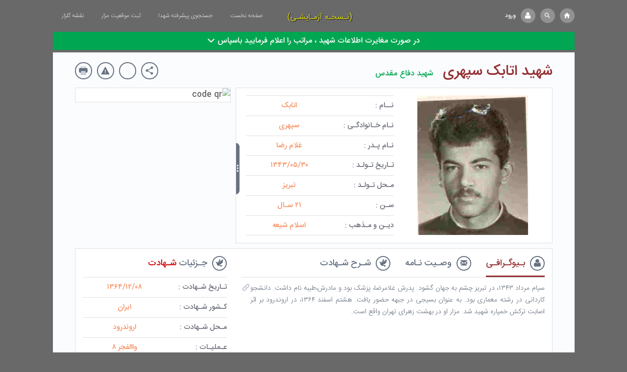

--- FILE ---
content_type: text/html; charset=UTF-8
request_url: https://www.golzar.info/29555/%D8%B4%D9%87%DB%8C%D8%AF-%D8%A7%D8%AA%D8%A7%D8%A8%DA%A9-%D8%B3%D9%BE%D9%87%D8%B1%DB%8C/
body_size: 11159
content:
<!doctype html>
<html class="no-js" dir="rtl" lang="fa-IR" >
<head>
	<meta charset="utf-8" />
	<meta name="viewport" content="width=device-width, initial-scale=1.0" />
	<meta name="samandehi" content="265527560"/>

	<title>شهید اتابک سپهری | گلزار شهدا</title>
<meta name="description" content="سامانه یاشهید ، بانک جامع شهدا و ایثارگران بهشت زهرای تهران ">
<!-- Search Engine -->
<meta name="image" content="https://www.golzar.info/wp-content/uploads/2017/05/6407936.jpg">
<!-- Schema.org for Google -->
<meta itemprop="name" content="شهید اتابک سپهری | گلزار شهدا">
<meta itemprop="description" content="سامانه یاشهید ، بانک جامع شهدا و ایثارگران بهشت زهرای تهران ">
<meta itemprop="image" content="https://www.golzar.info/wp-content/uploads/2017/05/6407936.jpg">
<!-- Twitter -->
<meta name="twitter:card" content="summary">
<meta name="twitter:title" content="شهید اتابک سپهری | گلزار شهدا">
<meta name="twitter:description" content="سامانه یاشهید ، بانک جامع شهدا و ایثارگران بهشت زهرای تهران ">
<meta name="twitter:image:src" content="https://www.golzar.info/wp-content/uploads/2017/05/6407936.jpg">
<!-- Open Graph general (Facebook, Pinterest & Google+) -->
<meta name="og:title" content="شهید اتابک سپهری | گلزار شهدا">
<meta name="og:description" content="سامانه یاشهید ، بانک جامع شهدا و ایثارگران بهشت زهرای تهران ">
<meta name="og:image" content="https://www.golzar.info/wp-content/uploads/2017/05/6407936.jpg">
<meta name="og:url" content="https://www.golzar.info/29555/%d8%b4%d9%87%db%8c%d8%af-%d8%a7%d8%aa%d8%a7%d8%a8%da%a9-%d8%b3%d9%be%d9%87%d8%b1%db%8c/">
<meta name="og:site_name" content="گلزار شهدا">
<meta name="og:type" content="website">	<meta name='robots' content='index, follow, max-image-preview:large, max-snippet:-1, max-video-preview:-1' />
	<style>img:is([sizes="auto" i], [sizes^="auto," i]) { contain-intrinsic-size: 3000px 1500px }</style>
	
	<!-- This site is optimized with the Yoast SEO plugin v26.0 - https://yoast.com/wordpress/plugins/seo/ -->
	<title>شهید اتابک سپهری - گلزار شهدا</title>
	<link rel="canonical" href="https://www.golzar.info/29555/شهید-اتابک-سپهری/" />
	<meta property="og:locale" content="fa_IR" />
	<meta property="og:type" content="article" />
	<meta property="og:title" content="شهید اتابک سپهری - گلزار شهدا" />
	<meta property="og:description" content="سیام مرداد ۱۳۴۳، در تبریز چشم به جهان گشود. پدرش غلامرضا، پزشک بود و مادرش،طیبه نام داشت. دانشجو کاردانی در رشته معماری بود. به عنوان بسیجی در جبهه حضور یافت. هشتم اسفند ۱۳۶۴، در اروندرود بر اثر اصابت ترکش خمپاره شهید شد. مزار او در بهشت زهرای تهران واقع است." />
	<meta property="og:url" content="https://www.golzar.info/29555/شهید-اتابک-سپهری/" />
	<meta property="og:site_name" content="گلزار شهدا" />
	<meta property="article:published_time" content="2017-05-02T14:32:24+00:00" />
	<meta property="article:modified_time" content="2021-02-26T09:36:00+00:00" />
	<meta property="og:image" content="https://www.golzar.info/wp-content/uploads/2017/05/6407936.jpg" />
	<meta property="og:image:width" content="352" />
	<meta property="og:image:height" content="467" />
	<meta property="og:image:type" content="image/jpeg" />
	<meta name="author" content="manshadi" />
	<meta name="twitter:card" content="summary_large_image" />
	<meta name="twitter:label1" content="نوشته‌شده بدست" />
	<meta name="twitter:data1" content="manshadi" />
	<script type="application/ld+json" class="yoast-schema-graph">{"@context":"https://schema.org","@graph":[{"@type":"Article","@id":"https://www.golzar.info/29555/%d8%b4%d9%87%db%8c%d8%af-%d8%a7%d8%aa%d8%a7%d8%a8%da%a9-%d8%b3%d9%be%d9%87%d8%b1%db%8c/#article","isPartOf":{"@id":"https://www.golzar.info/29555/%d8%b4%d9%87%db%8c%d8%af-%d8%a7%d8%aa%d8%a7%d8%a8%da%a9-%d8%b3%d9%be%d9%87%d8%b1%db%8c/"},"author":{"name":"manshadi","@id":"https://www.golzar.info/#/schema/person/e45cfece0489ec83f9e5308f87c1e875"},"headline":"شهید اتابک سپهری","datePublished":"2017-05-02T14:32:24+00:00","dateModified":"2021-02-26T09:36:00+00:00","mainEntityOfPage":{"@id":"https://www.golzar.info/29555/%d8%b4%d9%87%db%8c%d8%af-%d8%a7%d8%aa%d8%a7%d8%a8%da%a9-%d8%b3%d9%be%d9%87%d8%b1%db%8c/"},"wordCount":0,"publisher":{"@id":"https://www.golzar.info/#organization"},"image":{"@id":"https://www.golzar.info/29555/%d8%b4%d9%87%db%8c%d8%af-%d8%a7%d8%aa%d8%a7%d8%a8%da%a9-%d8%b3%d9%be%d9%87%d8%b1%db%8c/#primaryimage"},"thumbnailUrl":"https://www.golzar.info/wp-content/uploads/2017/05/6407936.jpg","articleSection":["شهید دفاع مقدس"],"inLanguage":"fa-IR"},{"@type":"WebPage","@id":"https://www.golzar.info/29555/%d8%b4%d9%87%db%8c%d8%af-%d8%a7%d8%aa%d8%a7%d8%a8%da%a9-%d8%b3%d9%be%d9%87%d8%b1%db%8c/","url":"https://www.golzar.info/29555/%d8%b4%d9%87%db%8c%d8%af-%d8%a7%d8%aa%d8%a7%d8%a8%da%a9-%d8%b3%d9%be%d9%87%d8%b1%db%8c/","name":"شهید اتابک سپهری - گلزار شهدا","isPartOf":{"@id":"https://www.golzar.info/#website"},"primaryImageOfPage":{"@id":"https://www.golzar.info/29555/%d8%b4%d9%87%db%8c%d8%af-%d8%a7%d8%aa%d8%a7%d8%a8%da%a9-%d8%b3%d9%be%d9%87%d8%b1%db%8c/#primaryimage"},"image":{"@id":"https://www.golzar.info/29555/%d8%b4%d9%87%db%8c%d8%af-%d8%a7%d8%aa%d8%a7%d8%a8%da%a9-%d8%b3%d9%be%d9%87%d8%b1%db%8c/#primaryimage"},"thumbnailUrl":"https://www.golzar.info/wp-content/uploads/2017/05/6407936.jpg","datePublished":"2017-05-02T14:32:24+00:00","dateModified":"2021-02-26T09:36:00+00:00","breadcrumb":{"@id":"https://www.golzar.info/29555/%d8%b4%d9%87%db%8c%d8%af-%d8%a7%d8%aa%d8%a7%d8%a8%da%a9-%d8%b3%d9%be%d9%87%d8%b1%db%8c/#breadcrumb"},"inLanguage":"fa-IR","potentialAction":[{"@type":"ReadAction","target":["https://www.golzar.info/29555/%d8%b4%d9%87%db%8c%d8%af-%d8%a7%d8%aa%d8%a7%d8%a8%da%a9-%d8%b3%d9%be%d9%87%d8%b1%db%8c/"]}]},{"@type":"ImageObject","inLanguage":"fa-IR","@id":"https://www.golzar.info/29555/%d8%b4%d9%87%db%8c%d8%af-%d8%a7%d8%aa%d8%a7%d8%a8%da%a9-%d8%b3%d9%be%d9%87%d8%b1%db%8c/#primaryimage","url":"https://www.golzar.info/wp-content/uploads/2017/05/6407936.jpg","contentUrl":"https://www.golzar.info/wp-content/uploads/2017/05/6407936.jpg","width":352,"height":467},{"@type":"BreadcrumbList","@id":"https://www.golzar.info/29555/%d8%b4%d9%87%db%8c%d8%af-%d8%a7%d8%aa%d8%a7%d8%a8%da%a9-%d8%b3%d9%be%d9%87%d8%b1%db%8c/#breadcrumb","itemListElement":[{"@type":"ListItem","position":1,"name":"خانه","item":"https://www.golzar.info/"},{"@type":"ListItem","position":2,"name":"شهید اتابک سپهری"}]},{"@type":"WebSite","@id":"https://www.golzar.info/#website","url":"https://www.golzar.info/","name":"گلزار شهدا","description":"سامانه گلزار بانک جامع شهدا و ایثارگران","publisher":{"@id":"https://www.golzar.info/#organization"},"potentialAction":[{"@type":"SearchAction","target":{"@type":"EntryPoint","urlTemplate":"https://www.golzar.info/?s={search_term_string}"},"query-input":{"@type":"PropertyValueSpecification","valueRequired":true,"valueName":"search_term_string"}}],"inLanguage":"fa-IR"},{"@type":"Organization","@id":"https://www.golzar.info/#organization","name":"گلزار شهدا","url":"https://www.golzar.info/","logo":{"@type":"ImageObject","inLanguage":"fa-IR","@id":"https://www.golzar.info/#/schema/logo/image/","url":"https://www.golzar.info/wp-content/uploads/2023/07/logo.png","contentUrl":"https://www.golzar.info/wp-content/uploads/2023/07/logo.png","width":300,"height":300,"caption":"گلزار شهدا"},"image":{"@id":"https://www.golzar.info/#/schema/logo/image/"}},{"@type":"Person","@id":"https://www.golzar.info/#/schema/person/e45cfece0489ec83f9e5308f87c1e875","name":"manshadi","image":{"@type":"ImageObject","inLanguage":"fa-IR","@id":"https://www.golzar.info/#/schema/person/image/","url":"https://secure.gravatar.com/avatar/9aa3513d1f6e4c74acd91d0aeba1eecedda8070d458ba069d2e8dbb42ec8ac6e?s=96&d=mm&r=g","contentUrl":"https://secure.gravatar.com/avatar/9aa3513d1f6e4c74acd91d0aeba1eecedda8070d458ba069d2e8dbb42ec8ac6e?s=96&d=mm&r=g","caption":"manshadi"},"url":"https://www.golzar.info/author/manshadi/"}]}</script>
	<!-- / Yoast SEO plugin. -->


<link rel='stylesheet' id='wp-block-library-rtl-css' href='https://www.golzar.info/wp-includes/css/dist/block-library/style-rtl.min.css' type='text/css' media='all' />
<style id='classic-theme-styles-inline-css' type='text/css'>
/*! This file is auto-generated */
.wp-block-button__link{color:#fff;background-color:#32373c;border-radius:9999px;box-shadow:none;text-decoration:none;padding:calc(.667em + 2px) calc(1.333em + 2px);font-size:1.125em}.wp-block-file__button{background:#32373c;color:#fff;text-decoration:none}
</style>
<style id='global-styles-inline-css' type='text/css'>
:root{--wp--preset--aspect-ratio--square: 1;--wp--preset--aspect-ratio--4-3: 4/3;--wp--preset--aspect-ratio--3-4: 3/4;--wp--preset--aspect-ratio--3-2: 3/2;--wp--preset--aspect-ratio--2-3: 2/3;--wp--preset--aspect-ratio--16-9: 16/9;--wp--preset--aspect-ratio--9-16: 9/16;--wp--preset--color--black: #000000;--wp--preset--color--cyan-bluish-gray: #abb8c3;--wp--preset--color--white: #ffffff;--wp--preset--color--pale-pink: #f78da7;--wp--preset--color--vivid-red: #cf2e2e;--wp--preset--color--luminous-vivid-orange: #ff6900;--wp--preset--color--luminous-vivid-amber: #fcb900;--wp--preset--color--light-green-cyan: #7bdcb5;--wp--preset--color--vivid-green-cyan: #00d084;--wp--preset--color--pale-cyan-blue: #8ed1fc;--wp--preset--color--vivid-cyan-blue: #0693e3;--wp--preset--color--vivid-purple: #9b51e0;--wp--preset--gradient--vivid-cyan-blue-to-vivid-purple: linear-gradient(135deg,rgba(6,147,227,1) 0%,rgb(155,81,224) 100%);--wp--preset--gradient--light-green-cyan-to-vivid-green-cyan: linear-gradient(135deg,rgb(122,220,180) 0%,rgb(0,208,130) 100%);--wp--preset--gradient--luminous-vivid-amber-to-luminous-vivid-orange: linear-gradient(135deg,rgba(252,185,0,1) 0%,rgba(255,105,0,1) 100%);--wp--preset--gradient--luminous-vivid-orange-to-vivid-red: linear-gradient(135deg,rgba(255,105,0,1) 0%,rgb(207,46,46) 100%);--wp--preset--gradient--very-light-gray-to-cyan-bluish-gray: linear-gradient(135deg,rgb(238,238,238) 0%,rgb(169,184,195) 100%);--wp--preset--gradient--cool-to-warm-spectrum: linear-gradient(135deg,rgb(74,234,220) 0%,rgb(151,120,209) 20%,rgb(207,42,186) 40%,rgb(238,44,130) 60%,rgb(251,105,98) 80%,rgb(254,248,76) 100%);--wp--preset--gradient--blush-light-purple: linear-gradient(135deg,rgb(255,206,236) 0%,rgb(152,150,240) 100%);--wp--preset--gradient--blush-bordeaux: linear-gradient(135deg,rgb(254,205,165) 0%,rgb(254,45,45) 50%,rgb(107,0,62) 100%);--wp--preset--gradient--luminous-dusk: linear-gradient(135deg,rgb(255,203,112) 0%,rgb(199,81,192) 50%,rgb(65,88,208) 100%);--wp--preset--gradient--pale-ocean: linear-gradient(135deg,rgb(255,245,203) 0%,rgb(182,227,212) 50%,rgb(51,167,181) 100%);--wp--preset--gradient--electric-grass: linear-gradient(135deg,rgb(202,248,128) 0%,rgb(113,206,126) 100%);--wp--preset--gradient--midnight: linear-gradient(135deg,rgb(2,3,129) 0%,rgb(40,116,252) 100%);--wp--preset--font-size--small: 13px;--wp--preset--font-size--medium: 20px;--wp--preset--font-size--large: 36px;--wp--preset--font-size--x-large: 42px;--wp--preset--spacing--20: 0.44rem;--wp--preset--spacing--30: 0.67rem;--wp--preset--spacing--40: 1rem;--wp--preset--spacing--50: 1.5rem;--wp--preset--spacing--60: 2.25rem;--wp--preset--spacing--70: 3.38rem;--wp--preset--spacing--80: 5.06rem;--wp--preset--shadow--natural: 6px 6px 9px rgba(0, 0, 0, 0.2);--wp--preset--shadow--deep: 12px 12px 50px rgba(0, 0, 0, 0.4);--wp--preset--shadow--sharp: 6px 6px 0px rgba(0, 0, 0, 0.2);--wp--preset--shadow--outlined: 6px 6px 0px -3px rgba(255, 255, 255, 1), 6px 6px rgba(0, 0, 0, 1);--wp--preset--shadow--crisp: 6px 6px 0px rgba(0, 0, 0, 1);}:where(.is-layout-flex){gap: 0.5em;}:where(.is-layout-grid){gap: 0.5em;}body .is-layout-flex{display: flex;}.is-layout-flex{flex-wrap: wrap;align-items: center;}.is-layout-flex > :is(*, div){margin: 0;}body .is-layout-grid{display: grid;}.is-layout-grid > :is(*, div){margin: 0;}:where(.wp-block-columns.is-layout-flex){gap: 2em;}:where(.wp-block-columns.is-layout-grid){gap: 2em;}:where(.wp-block-post-template.is-layout-flex){gap: 1.25em;}:where(.wp-block-post-template.is-layout-grid){gap: 1.25em;}.has-black-color{color: var(--wp--preset--color--black) !important;}.has-cyan-bluish-gray-color{color: var(--wp--preset--color--cyan-bluish-gray) !important;}.has-white-color{color: var(--wp--preset--color--white) !important;}.has-pale-pink-color{color: var(--wp--preset--color--pale-pink) !important;}.has-vivid-red-color{color: var(--wp--preset--color--vivid-red) !important;}.has-luminous-vivid-orange-color{color: var(--wp--preset--color--luminous-vivid-orange) !important;}.has-luminous-vivid-amber-color{color: var(--wp--preset--color--luminous-vivid-amber) !important;}.has-light-green-cyan-color{color: var(--wp--preset--color--light-green-cyan) !important;}.has-vivid-green-cyan-color{color: var(--wp--preset--color--vivid-green-cyan) !important;}.has-pale-cyan-blue-color{color: var(--wp--preset--color--pale-cyan-blue) !important;}.has-vivid-cyan-blue-color{color: var(--wp--preset--color--vivid-cyan-blue) !important;}.has-vivid-purple-color{color: var(--wp--preset--color--vivid-purple) !important;}.has-black-background-color{background-color: var(--wp--preset--color--black) !important;}.has-cyan-bluish-gray-background-color{background-color: var(--wp--preset--color--cyan-bluish-gray) !important;}.has-white-background-color{background-color: var(--wp--preset--color--white) !important;}.has-pale-pink-background-color{background-color: var(--wp--preset--color--pale-pink) !important;}.has-vivid-red-background-color{background-color: var(--wp--preset--color--vivid-red) !important;}.has-luminous-vivid-orange-background-color{background-color: var(--wp--preset--color--luminous-vivid-orange) !important;}.has-luminous-vivid-amber-background-color{background-color: var(--wp--preset--color--luminous-vivid-amber) !important;}.has-light-green-cyan-background-color{background-color: var(--wp--preset--color--light-green-cyan) !important;}.has-vivid-green-cyan-background-color{background-color: var(--wp--preset--color--vivid-green-cyan) !important;}.has-pale-cyan-blue-background-color{background-color: var(--wp--preset--color--pale-cyan-blue) !important;}.has-vivid-cyan-blue-background-color{background-color: var(--wp--preset--color--vivid-cyan-blue) !important;}.has-vivid-purple-background-color{background-color: var(--wp--preset--color--vivid-purple) !important;}.has-black-border-color{border-color: var(--wp--preset--color--black) !important;}.has-cyan-bluish-gray-border-color{border-color: var(--wp--preset--color--cyan-bluish-gray) !important;}.has-white-border-color{border-color: var(--wp--preset--color--white) !important;}.has-pale-pink-border-color{border-color: var(--wp--preset--color--pale-pink) !important;}.has-vivid-red-border-color{border-color: var(--wp--preset--color--vivid-red) !important;}.has-luminous-vivid-orange-border-color{border-color: var(--wp--preset--color--luminous-vivid-orange) !important;}.has-luminous-vivid-amber-border-color{border-color: var(--wp--preset--color--luminous-vivid-amber) !important;}.has-light-green-cyan-border-color{border-color: var(--wp--preset--color--light-green-cyan) !important;}.has-vivid-green-cyan-border-color{border-color: var(--wp--preset--color--vivid-green-cyan) !important;}.has-pale-cyan-blue-border-color{border-color: var(--wp--preset--color--pale-cyan-blue) !important;}.has-vivid-cyan-blue-border-color{border-color: var(--wp--preset--color--vivid-cyan-blue) !important;}.has-vivid-purple-border-color{border-color: var(--wp--preset--color--vivid-purple) !important;}.has-vivid-cyan-blue-to-vivid-purple-gradient-background{background: var(--wp--preset--gradient--vivid-cyan-blue-to-vivid-purple) !important;}.has-light-green-cyan-to-vivid-green-cyan-gradient-background{background: var(--wp--preset--gradient--light-green-cyan-to-vivid-green-cyan) !important;}.has-luminous-vivid-amber-to-luminous-vivid-orange-gradient-background{background: var(--wp--preset--gradient--luminous-vivid-amber-to-luminous-vivid-orange) !important;}.has-luminous-vivid-orange-to-vivid-red-gradient-background{background: var(--wp--preset--gradient--luminous-vivid-orange-to-vivid-red) !important;}.has-very-light-gray-to-cyan-bluish-gray-gradient-background{background: var(--wp--preset--gradient--very-light-gray-to-cyan-bluish-gray) !important;}.has-cool-to-warm-spectrum-gradient-background{background: var(--wp--preset--gradient--cool-to-warm-spectrum) !important;}.has-blush-light-purple-gradient-background{background: var(--wp--preset--gradient--blush-light-purple) !important;}.has-blush-bordeaux-gradient-background{background: var(--wp--preset--gradient--blush-bordeaux) !important;}.has-luminous-dusk-gradient-background{background: var(--wp--preset--gradient--luminous-dusk) !important;}.has-pale-ocean-gradient-background{background: var(--wp--preset--gradient--pale-ocean) !important;}.has-electric-grass-gradient-background{background: var(--wp--preset--gradient--electric-grass) !important;}.has-midnight-gradient-background{background: var(--wp--preset--gradient--midnight) !important;}.has-small-font-size{font-size: var(--wp--preset--font-size--small) !important;}.has-medium-font-size{font-size: var(--wp--preset--font-size--medium) !important;}.has-large-font-size{font-size: var(--wp--preset--font-size--large) !important;}.has-x-large-font-size{font-size: var(--wp--preset--font-size--x-large) !important;}
:where(.wp-block-post-template.is-layout-flex){gap: 1.25em;}:where(.wp-block-post-template.is-layout-grid){gap: 1.25em;}
:where(.wp-block-columns.is-layout-flex){gap: 2em;}:where(.wp-block-columns.is-layout-grid){gap: 2em;}
:root :where(.wp-block-pullquote){font-size: 1.5em;line-height: 1.6;}
</style>
<link rel='stylesheet' id='custom-stylesheet-css' href='https://www.golzar.info/wp-content/themes/shohada/assets/stylesheets/style.css' type='text/css' media='all' />
<link rel='stylesheet' id='responsive-css' href='https://www.golzar.info/wp-content/themes/shohada/assets/stylesheets/responsive.css' type='text/css' media='all' />
<link rel="stylesheet" href="https://www.golzar.info/wp-content/themes/shohada/rtl.css" type="text/css" media="screen" /><link rel="icon" href="https://www.golzar.info/wp-content/uploads/2017/08/cropped-logo-32x32.png" sizes="32x32" />
<link rel="icon" href="https://www.golzar.info/wp-content/uploads/2017/08/cropped-logo-192x192.png" sizes="192x192" />
<link rel="apple-touch-icon" href="https://www.golzar.info/wp-content/uploads/2017/08/cropped-logo-180x180.png" />
<meta name="msapplication-TileImage" content="https://www.golzar.info/wp-content/uploads/2017/08/cropped-logo-270x270.png" />
</head>
<body class="rtl wp-singular post-template-default single single-post postid-29555 single-format-standard wp-theme-shohada">  
<div id="wrapper">
<!-- -->
<div class="over-search fixed hide">
    <span class="close fixed c-white"><i class="icon-cross"></i></span>
    <div class="center-inside over-search-inside">
	    <form method="get" action="https://www.golzar.info">
	    	<div class="search-type spacer-b20">
	    		<label class="font-s22 c-white font-w3 spacer-l20">جـستجوی شـهیـد
	    			<input type="radio" name="search_type" value="shahid" checked="" />  
	    		</label>
	    		<label class="font-s22 c-white font-w3">جـستجوی ایـثارگـر
	    			<input type="radio" name="search_type" value="isargar"  />
	    		</label>
	    	</div>
	        <input class="c-white pad-10 align-center over-search-input" name="s" type="search" placeholder="نام شهید را اینجا جستجو کنید">
	    </form>
    </div>
</div>   
<!-- -->
	<div id="header" class="container-fluid absolute pad-t15 pad-b15">
		<div class="container relative">
			<div class="pull-right header-login header-btns spacer-l10">
				<a href="https://www.golzar.info" class="circle-signin c-white font-s15 pull-right"><i class="icon-home"></i></a>
				<div class="tooltip c-white absolute home-tooltip hide">صـفحه اول</div>
			</div>
			                <div class="pull-right header-search header-btns spacer-l10">     
                    <a class="circle-signin c-white font-s15 pull-right"><i class="icon-search"></i></a>   
                    <div class="tooltip c-white absolute search-tooltip hide">جـستجـو</div>   
                </div>
						<div class="pull-right header-login">
												<a href="https://www.golzar.info/wp-login.php">      
					<span class="circle-signin c-white font-s15 pull-right"><i class="icon-profile"></i></span>
					<span class="font-s12 spacer-t5 spacer-r10 c-white enter">ورود</span>
				</a>
											</div>
			<div class="text-site c-white font-w3" style="position:absolute;left:45%;top:7px;">(نـسخـه آزمـایشـی)</div> 
			<div class="menu-shahid pull-left">
				<ul id="menu-%d9%81%d9%87%d8%b1%d8%b3%d8%aa-%d8%a7%d8%b5%d9%84%db%8c" class="menu"><li id="menu-item-209676" class="menu-item menu-item-type-custom menu-item-object-custom menu-item-home menu-item-209676"><a href="https://www.golzar.info/">صفحه نخست</a></li>
<li id="menu-item-209677" class="menu-item menu-item-type-post_type menu-item-object-page menu-item-209677"><a href="https://www.golzar.info/shahidyab/">جستجوی پیشرفته شهدا</a></li>
<li id="menu-item-209678" class="menu-item menu-item-type-post_type menu-item-object-page menu-item-209678"><a href="https://www.golzar.info/location/">ثبت موقعیت مزار</a></li>
<li id="menu-item-209679" class="menu-item menu-item-type-post_type menu-item-object-page menu-item-209679"><a href="https://www.golzar.info/golzarmap/">نقشه گلزار</a></li>
</ul>			</div>
			<div class="clearfix"></div>     
		</div><!-- .container -->
	</div><!-- #header -->      	
    <!-- Mobile  -->
    <div class="mobile hide">
        <div class="menu-mob align-right pull-right font-s20">
            <i class="icon-mobile-menu c-white icon-mid"></i>
            <i class="icon-cross hide c-white icon-mid"></i>
        </div>
                <div class="search-mob align-right pull-left font-s20 spacer-r10">
            <i class="icon-search c-white icon-mid"></i>
        </div>
                <div class="profile-mob align-right pull-left font-s20 spacer-r10">
            <a href="https://www.golzar.info/wp-login.php" class="icon-profile c-white icon-mid"> </a>
        </div>
        <!-- -->
        <div class="hide mob-search-form">
            <form method="get" action="https://www.golzar.info">
                <input type="search" name="s" placeholder="جستجو..." class="mob-search-input iransans font-s12">
            </form>
        </div>
        <div class="mobile-menu hide">
            <div class="menu-%d9%81%d9%87%d8%b1%d8%b3%d8%aa-%d8%a7%d8%b5%d9%84%db%8c-container"><ul id="menu-%d9%81%d9%87%d8%b1%d8%b3%d8%aa-%d8%a7%d8%b5%d9%84%db%8c-1" class="menu"><li class="menu-item menu-item-type-custom menu-item-object-custom menu-item-home menu-item-209676"><a href="https://www.golzar.info/">صفحه نخست</a></li>
<li class="menu-item menu-item-type-post_type menu-item-object-page menu-item-209677"><a href="https://www.golzar.info/shahidyab/">جستجوی پیشرفته شهدا</a></li>
<li class="menu-item menu-item-type-post_type menu-item-object-page menu-item-209678"><a href="https://www.golzar.info/location/">ثبت موقعیت مزار</a></li>
<li class="menu-item menu-item-type-post_type menu-item-object-page menu-item-209679"><a href="https://www.golzar.info/golzarmap/">نقشه گلزار</a></li>
</ul></div> 
        </div>
    </div>
<div id="shahid-single" class="container-fluid">
	<div class="container">
		<div class="single-notificaion align-center bg-gbtn font-s16 c-white spacer-b5">
			در صورت مغایرت اطلاعات شهید ، مراتب را اعلام فرمایید باسپاس
			<i class="icon-down-arrow"></i>
		</div>
		<div class="mart-content mart-main">
			<div class="mart-header pad-r5 pad-l5 spacer-b10 relative">
				<div class="mart-title font-s30 c-dred pull-right">
					شهید اتابک سپهری				</div>
				<div class="pull-right font-s16 shahid-category spacer-r20">
					<ul class="post-categories">
	<li><a href="https://www.golzar.info/category/%d8%b4%d9%87%db%8c%d8%af-%d8%af%d9%81%d8%a7%d8%b9-%d9%85%d9%82%d8%af%d8%b3/" rel="category tag">شهید دفاع مقدس</a></li></ul>				</div>
				<div class="pull-left">
					<div class="pull-left header-login spacer-r10 circle-btn print" onclick="frames['frame'].print()">
						<i class="icon-printer2 c-head font-s20"></i>
						<div class="tooltip c-white absolute print-tooltip hide">پـرینت</div>
					</div>
					<div class="pull-left header-login spacer-r10 circle-btn fault-alert">
						<i class="icon-alarm c-head font-s20"></i>
						<div class="tooltip c-white absolute fault-tooltip hide">گـزارش اشـتباهات</div>
					</div>
					<div class="pull-left header-login spacer-r10 circle-btn fault-alert iransans">

						<span class="shahid-visit">
													</span>
						<div class="tooltip c-white absolute fault-tooltip hide">بازدید</div>
					</div>
					<div class="pull-left header-login spacer-r10 circle-btn share-btn">
						<i class="icon-share c-head font-s20"></i>
						<div class="tooltip c-white absolute share-tooltip hide">اشـتراک گـذاری</div>
					</div>
					<div class="share-socials pull-left spacer-r10 hide">
						<a href="https://www.facebook.com/sharer/sharer.php?u=https://www.golzar.info/29555/%d8%b4%d9%87%db%8c%d8%af-%d8%a7%d8%aa%d8%a7%d8%a8%da%a9-%d8%b3%d9%be%d9%87%d8%b1%db%8c/" class="spacer-r5 bg-facebook"><span class="icon-facebook"></span></a>
						<a href="https://plus.google.com/share?url=https://www.golzar.info/29555/%d8%b4%d9%87%db%8c%d8%af-%d8%a7%d8%aa%d8%a7%d8%a8%da%a9-%d8%b3%d9%be%d9%87%d8%b1%db%8c/" class="spacer-r5 bg-google-plus"><span class="icon-google-plus"></span></a>
						<a href="https://twitter.com/home?status=https://www.golzar.info/29555/%d8%b4%d9%87%db%8c%d8%af-%d8%a7%d8%aa%d8%a7%d8%a8%da%a9-%d8%b3%d9%be%d9%87%d8%b1%db%8c/" class="spacer-r5 bg-twitter"><span class="icon-twitter"></span></a>
						<a href="https://t.me/share/url?url=https://www.golzar.info/29555/%d8%b4%d9%87%db%8c%d8%af-%d8%a7%d8%aa%d8%a7%d8%a8%da%a9-%d8%b3%d9%be%d9%87%d8%b1%db%8c/" class=" bg-telegram"><span class="icon-telegram"></span></a>
						<div class="clearfix"></div>
					</div>
										<div class="clearfix"></div>
				</div>
				<div class="clearfix"></div>
			</div>
			<!----- mart-header ---->
			<div class="row">
				<div class="character-section pull-right colm8 pad-5">
					<div class="mart-character mart-sec relative">
						<div class="mart-img pull-right colm6 pad-15">
															<img width="352" height="467" src="https://www.golzar.info/wp-content/uploads/2017/05/6407936.jpg" class="attachment-large size-large wp-post-image" alt="" decoding="async" fetchpriority="high" />													</div>
						<div class="mart-detail pull-right colm6 mobile-bottom-pad">
							<div class="mart-data">
								<div class="font-s15 c-field pull-right colm5">
									<span>نــام :</span>
								</div>
								<div class="font-s15 c-data pull-right colm7 align-center data-set">اتابک</div>
								<div class="clearfix"></div>
							</div>
							<!--- mart data ---->
							<div class="mart-data">
								<div class="font-s15 c-field pull-right colm5">
									<span>نـام خـانوادگـی :</span>
								</div>
								<div class="font-s15 c-data pull-right colm7 align-center data-set">سپهری</div>
								<div class="clearfix"></div>
							</div>
							<!--- mart data ---->
							<div class="mart-data">
								<div class="font-s15 c-field pull-right colm5">
									<span>نـام پـدر :</span>
								</div>
								<div class="font-s15 c-data pull-right colm7 align-center data-set">غلام رضا</div>
								<div class="clearfix"></div>
							</div>
							<!--- mart data ---->
							<div class="mart-data">
								<div class="font-s15 c-field pull-right colm5">
									<span>تـاریخ تـولـد :</span>
								</div>
								<div class="font-s15 c-data pull-right colm7 align-center persianumber data-set">1343/05/30</div>
								<div class="clearfix"></div>
							</div>
							<!--- mart data ---->
							<div class="mart-data">
								<div class="font-s15 c-field pull-right colm5">
									<span>مـحل تـولـد :</span>
								</div>
								<div class="font-s15 c-data pull-right colm7 align-center data-set">تبریز</div>
								<div class="clearfix"></div>
							</div>
							<!--- mart data ---->
							<div class="mart-data">
								<div class="font-s15 c-field pull-right colm5">
									<span>سـن :</span>
								</div>
								<div class="font-s15 c-data pull-right colm7 align-center persianumber data-set">21 سـال</div>
								<div class="clearfix"></div>
							</div>
							<!--- mart data ---->
							<div class="mart-data exeption">
								<div class="font-s15 c-field pull-right colm5">
									<span>دیـن و مـذهب :</span>
								</div>
								<div class="font-s15 c-data pull-right colm7 align-center data-set">اسلام شیعه</div>
								<div class="clearfix"></div>
							</div>
							<!--- mart data ---->
							<!--------------------------- SHOW MORE BUTTON ----------------------->
							<div class="more-data-btn more-data active absolute">
								<img src="https://www.golzar.info/wp-content/themes/shohada/assets/images/more.jpg" />
								<div class="tooltip c-white absolute more-tooltip-data hide">اطـلاعات بـیشتر</div>
							</div>

						</div>
						<!------------------------------ MORE DETAIL ----------------------->
						<div class="mart-more-detail hide pull-right colm4 mobile-top-pad">
							<div class="mart-data">
								<div class="font-s15 c-field pull-right colm5">
									<span>وضـعیت تاهل :</span>
								</div>
								<div class="font-s15 c-data pull-right colm7 align-center data-set">مجرد</div>
								<div class="clearfix"></div>
							</div>
							<!--- mart data ---->
							<div class="mart-data">
								<div class="font-s15 c-field pull-right colm5">
									<span>شـغل :</span>
								</div>
								<div class="font-s15 c-data pull-right colm7 align-center data-set">دانشجو</div>
								<div class="clearfix"></div>
							</div>
							<!--- mart data ---->
							<div class="mart-data">
								<div class="font-s15 c-field pull-right colm5">
									<span>مـلّیـت :</span>
								</div>
								<div class="font-s15 c-data pull-right colm7 align-center data-set">ایران</div>
								<div class="clearfix"></div>
							</div>
							<!--- mart data ---->
							<div class="mart-data">
								<div class="font-s15 c-field pull-right colm5">
									<span>دسـته اعـزامـی :</span>
								</div>
								<div class="font-s15 c-data pull-right colm7 align-center persianumber data-set">بسیج</div>
								<div class="clearfix"></div>
							</div>
							<!--- mart data ---->
							<div class="mart-data">
								<div class="font-s15 c-field pull-right colm5">
									<span>مسئولیت نظـامی :</span>
								</div>
								<div class="font-s15 c-data pull-right colm7 align-center persianumber data-set one-line"><span>اطـلاعاتی مـوجود نـیست</span></div>
								<div class="clearfix"></div>
							</div>
							<!--- mart data ---->
							<div class="mart-data">
								<div class="font-s15 c-field pull-right colm5">
									<span>درجـه نظـامی :</span>
								</div>
								<div class="font-s15 c-data pull-right colm7 align-center data-set"><span>اطـلاعاتی مـوجود نـیست</span></div>
								<div class="clearfix"></div>
							</div>
							<!--- mart data ---->
							<div class="mart-data exeption">
								<div class="font-s15 c-field pull-right colm5">
									<span>تـحصیـلات :</span>
								</div>
								<div class="font-s15 c-data pull-right colm7 align-center data-set">دانشجوی معماری</div>
								<div class="clearfix"></div>
							</div>
							<!--- mart data ---->
						</div>
						<!------------------------------ END MORE DETAIL ----------------------->
						<div class="clearfix"></div>
					</div>
				</div>
				<div class="qr-section pull-right colm4 pad-5">
					<div class="mart-qr mart-sec">
						<img src="https://chart.googleapis.com/chart?chs=450x450&cht=qr&chl=https://www.golzar.info/29555&choe=UTF-8" title="code qr" />
					</div>
				</div>
				<div class="clearfix"></div>
			</div>
			<!----- end row ----->
			<div class="row pad-5">
				<div class="mart-sec">
					<div class="bio-will colm8 pull-right pad-15">
						<div class="mart-sec-head">
							<div class="font-s18 c-head pull-right spacer-l30 bio-tabview active pad-b10" data-id="1">
								<span class="mart-head-icon pull-right"><i class="icon-profile"></i></span>
								<span class="pull-right">بـیوگـرافـی</span>
								<div class="clearfix"></div>
							</div>
							<div class="font-s18 c-head pull-right spacer-l30 pad-b10 bio-tabview" data-id="2" data-value="29555">
								<span class="mart-head-icon pull-right"><i class="icon-envelope"></i></span>
								<span class="pull-right">وصـیت نـامه</span>
								<div class="clearfix"></div>
							</div>
							<div class="font-s18 c-head pull-right pad-b10 bio-tabview" data-id="3" data-value="29555">
								<span class="mart-head-icon pull-right"><i class="icon-martyr"></i></span>
								<span class="pull-right">شـرح شـهادت</span>
								<div class="clearfix"></div>
							</div>
							<div class="clearfix"></div>
						</div>
						<div class="biowill-content font-s14 c-content align-justify pad-t10 pad-b10 relative">
							<div class="bio-content-text bio-content font-w3 persianumber" id="bio1">
																									<div class="font-s18 c-head pull-left pad-b10 link-btn">
										<a id="bio-link" href="bio/?shahid_id=29555">
											<i class="icon-link c-head"></i>
										</a>
									</div>
																<div class="data-set">
									
<p> سیام مرداد ۱۳۴۳، در تبریز چشم به جهان گشود. پدرش غلامرضا، پزشک بود و مادرش،طیبه نام داشت.  دانشجو کاردانی در رشته معماری بود. به عنوان بسیجی در جبهه حضور یافت. هشتم اسفند ۱۳۶۴، در اروندرود بر اثر اصابت ترکش خمپاره شهید شد. مزار او در بهشت زهرای تهران واقع است.</p>
								</div>
							</div>
							<div class="will-content-text hide bio-content font-w3 persianumber relative" id="bio2">
								<div class="font-s18 c-head pull-left pad-b10 link-btn">
									<a id="will-link" href="">
										<i class="icon-link c-head"></i>
									</a>
								</div>
								<div class="link-content data-set"></div>
							</div>
							<div class="death-content-text hide bio-content font-w3 persianumber relative" id="bio3">
								<div class="font-s18 c-head pull-left pad-b10 link-btn">
									<a id="death-link" href="">
										<i class="icon-link c-head"></i>
									</a>
								</div>
								<div class="link-content data-set"></div>
							</div>
							<div class="more-data-btn more-bio active absolute">
								<img src="https://www.golzar.info/wp-content/themes/shohada/assets/images/more.jpg" />
							</div>
							<div class="tooltip c-white absolute more-tooltip-bio hide">اطـلاعات بـیشتر</div>
						</div>
					</div>
					<div class="death-detail colm4 pull-right pad-15">
						<div class="mart-sec-head font-s18 c-head pad-b13">
							<span class="mart-head-icon pull-right"><i class="icon-martyr"></i></span>
							<span class="pull-right">جـزئیات <span class="mart-word">شـهادت</span></span>
							<div class="clearfix"></div>
						</div>
						<div class="mart-data mart-data-first">
							<div class="font-s15 c-field pull-right colm5">
								<span>تـاریخ شـهادت :</span>
							</div>
							<div class="font-s15 c-data pull-right colm7 align-center persianumber data-set">1364/12/08</div>
							<div class="clearfix"></div>
						</div>
						<!--- mart data ---->
						<div class="mart-data">
							<div class="font-s15 c-field colm5 pull-right">
								<span>کـشور شـهادت :</span>
							</div>
							<div class="mart-reason font-s15 c-data pull-right align-center data-set colm7">ایران</div>
							<div class="clearfix"></div>
						</div>
						<!--- mart data ---->
						<div class="mart-data">
							<div class="font-s15 c-field pull-right colm5">
								<span>مـحل شـهادت :</span>
							</div>
							<div class="font-s15 c-data pull-right colm7 align-center data-set persianumber">اروندرود</div>
							<div class="clearfix"></div>
						</div>
						<!--- mart data ---->
						<div class="mart-data">
							<div class="font-s15 c-field pull-right colm5">
								<span>عـملیـات :</span>
							</div>
							<div class="font-s15 c-data pull-right colm7 align-center data-set persianumber">واالفجر 8</div>
							<div class="clearfix"></div>
						</div>
						<!--- mart data ---->
						<div class="mart-data exeption">
							<div class="font-s15 c-field colm5 pull-right">
								<span>نـحوه شـهادت :</span>
							</div>
							<div class="mart-reason font-s15 c-data pull-right align-center data-set colm7 one-line">اصابت ترکش خمپاره</div>
							<div class="clearfix"></div>
						</div>
						<!--- mart data ---->
					</div>
					<div class="clearfix"></div>
				</div>
			</div>
			<!----- end row ----->
			<div class="row">
				<div class="cemetry-section colm4 pull-right pad-5">
					<div class="mart-cemetry mart-sec pad-15 relative">
						<div class="mart-sec-head font-s18 c-head">
							<div class="pull-right active cer-tabview pad-b10" data-id="1">
								<span class="mart-head-icon pull-right"><i class="icon-laale"></i></span>
								<span class="pull-right">اطـلاعات <span class="grave-word">مـزار</span></span>
								<div class="clearfix"></div>
							</div>
							<div class="clearfix"></div>
						</div>
						<!--- end mart-sec-head --->

						<div class="cer-content" id="cer1">
							<div class="mart-data  mart-data-first">
								<div class="font-s15 c-field pull-right colm5">
									<span>مـحل مـزار :</span>
								</div>
								<div class="font-s15 c-data pull-right colm7 align-center data-set">
									بهشت زهرا (س)								</div>
								<div class="clearfix"></div>
							</div>
							<!--- mart data ---->
							<div class="mart-data">
								<div class="font-s15 c-field pull-right colm5">
									<span>وضـعیت پـیکر :</span>
								</div>
								<div class="font-s15 c-data pull-right colm7 align-center persianumber data-set">
									مـشـخـص								</div>
								<div class="clearfix"></div>
							</div>
							<!--- mart data ---->
							<div class="mart-data mart-auto pad-t10 pad-b10">
								<div class="font-s15 c-field align-right grave-word">موقـعیت
									<span class="c-dred">
										مـزار									</span> در گـلزار شـهدا
								</div>
							</div>
							<!--- mart data ---->
							<div class="mart-data">
								<div class="font-s15 c-field pull-right colm5">
									<span>قـطعـه :</span>
								</div>
								<div class="font-s15 c-data pull-right colm7 align-center persianumber data-set">53</div>
								<div class="clearfix"></div>
							</div>
							<!--- mart data ---->
							<div class="mart-data">
								<div class="font-s15 c-field pull-right colm5">
									<span>ردیـف :</span>
								</div>
								<div class="font-s15 c-data pull-right colm7 align-center persianumber data-set">113</div>
								<div class="clearfix"></div>
							</div>
							<!--- mart data ---->
							<div class="mart-data exeption">
								<div class="font-s15 c-field pull-right colm5">
									<span>شـماره :</span>
								</div>
								<div class="font-s15 c-data pull-right colm7 align-center persianumber data-set">9</div>
								<div class="clearfix"></div>
							</div>
							<!--- mart data ---->
						</div>
					</div><!-- end mart-cemetry --->
				</div><!-- end mart section --->
				<div class="cemetry-section colm3 pull-right pad-5">
					<div class="mart-cemetry mart-sec pad-15 relative">
						<div class="mart-sec-head font-s18 c-head pad-b13">
							<span class="mart-head-icon pull-right"><i class="icon-camera"></i></span>
							<span class="pull-right">تـصویر مـزار</span>
							<div class="clearfix"></div>
						</div>
						<div class="cer-content relative" id="cer2" data-value="29555">
																						<img class="grave-shahid-zoom" alt="grave shahid" src="https://www.golzar.info/wp-content/uploads/2017/05/۲۰۲۰۰۳۱۱_۰۹۵۳۴۹-169x300.jpg" data-zoom-image="https://www.golzar.info/wp-content/uploads/2017/05/۲۰۲۰۰۳۱۱_۰۹۵۳۴۹-576x1024.jpg" />
													</div>
					</div>
				</div>
				<div class="map-section colm5 pull-right pad-5">
					<div id="googleMap" class="mart-map mart-sec mart-sec pad-15"></div>
				</div><!-- end map section --->
				<div class="clearfix"></div>
			</div>
			<!----- end row ----->
												<div class="row pad-5">
				<div class="mart-sec pad-15">
					<div class="mart-sec-head spacer-b15">
						<div class="font-s18 c-head pull-right spacer-l30 dia-tabview active pad-b10" data-id="1">
							<span class="mart-head-icon pull-right"><i class="icon-sheets"></i></span>
							<span class="pull-right">اسـناد و مـدارک</span>
							<div class="clearfix"></div>
						</div>
						<div class="font-s18 c-head pull-right spacer-l30 dia-tabview pad-b10" data-id="2" data-value="29555">
							<span class="mart-head-icon pull-right"><i class="icon-diary"></i></span>
							<span class="pull-right">خـاطـرات</span>
							<div class="clearfix"></div>
						</div>
						<div class="font-s18 c-head pull-right dia-tabview spacer-l30 pad-b10" data-id="3">
							<span class="mart-head-icon pull-right"><i class="icon-book"></i></span>
							<div class="pull-right">کـتابخـانه</div>
							<div class="clearfix"></div>
						</div>
						<div class="font-s18 c-head pull-right dia-tabview pad-b10" data-id="4">
							<span class="mart-head-icon pull-right"><i class="icon-share"></i></span>
							<div class="pull-right">فـضای مجازی</div>
							<div class="clearfix"></div>
						</div>
						<div class="clearfix"></div>
					</div>
					<div class="document-section dia-content" id="dia1">
													<div class="data-set font-s15"><span>مـحتوایـی مـوجود نـیست</span></div>
												<div class="clearfix"></div>
					</div>
					<!---- document section ---->
					<div class="diary-section dia-content hide relative font-s14" id="dia2">
						<div class="pad-r30 pad-l30">
							<select id="diary-selection" class="c-content font-s14"></select>
							<div class="option-content font-w3 spacer-t5 c-content pad-10 align-justify font-s14" id="opt1"></div>
							<!--<div class="data-set font-s15"><span>مـحتوایـی مـوجود نـیست</span></div>-->
						</div>
					</div>
					<!---- diary section ---->
					<div class="book-section dia-content hide" id="dia3">
													<div class="data-set font-s15"><span>مـحتوایـی مـوجود نـیست</span></div>
												<div class="clearfix"></div>
					</div>
					<!---- book section ---->
					<div class="social-section dia-content hide" id="dia4">
																			<div class="data-set font-s15"><span>مـحتوایـی مـوجود نـیست</span></div>
											</div>
				</div>
			</div>
			<!----- end row ----->
		</div>
		<!---- END mart content --->
		<div id="share-info" class="mart-content pad-30 spacer-t10 pad-r40 pad-l40">
			<div class="row pad-5">
				<div class="mart-sec pad-15">
					<div class="mart-sec-head pad-b15 c-red font-s18 align-center font-w3 ">درصورتی که تصویر، اطلاعات و یا خاطره ای مرتبط با شهید در اختیار دارید با ما به اشتراک بگذارید</div>
					<div class="upload-box pad-l50 pad-r50">
						<form action="" method="post" id="add-img" enctype="multipart/form-data">
							<div class="image-field spacer-t10 c-head spacer-b20 colm12 pull-right font-s15">
								<div class="colm colm12 pull-right spacer-b10">ابتدا دسته بندی محتوای ارسالی خود را مشخص نمایید</div>
								<div class="colm colm3 pull-right spacer-b10">
									<label>
										<input type="radio" name="share_cat" value="report" />
										<span class="font-w3">گـزارش اشـتباهات</span>
									</label>
								</div>
								<div class="colm colm3 pull-right spacer-b10">
									<label>
										<input type="radio" name="share_cat" value="gallery" required />
										<span class="font-w3">گـالری تـصاویر</span>
									</label>
								</div>
								<div class="colm colm3 pull-right spacer-b10">
									<label>
										<input type="radio" name="share_cat" value="document" />
										<span class="font-w3">اسـناد و مـدارک</span>
									</label>
								</div>
								<div class="colm colm3 pull-right spacer-b10">
									<label>
										<input type="radio" name="share_cat" value="book" />
										<span class="font-w3">کـتاب هـای مـرتبط</span>
									</label>
								</div>
																<div class="colm colm3 pull-right">
									<label>
										<input type="radio" name="share_cat" value="diary" />
										<span class="font-w3">خـاطره</span>
									</label>
								</div>
								<div class="colm colm3 pull-right">
									<label>
										<input type="radio" name="share_cat" value="will" />
										<span class="font-w3">وصـیت نـامه</span>
									</label>
								</div>
								<div class="colm colm3 pull-right">
									<label>
										<input type="radio" name="share_cat" value="death" />
										<span class="font-w3">شـرح نحوه شـهادت</span>
									</label>
								</div>
								<div class="clearfix"></div>
							</div>
							<div class="title-upload colm6 pull-right pad-5">
								<input id="shahid-title" type="text" name="share_title" class="dia-input font-s14 iransans font-w3" placeholder="عـنوان محتوای ارسالی" required="" />
							</div>
							<div class="img-upload relative colm6 pull-right pad-5">
								<input id="shareFile" type="file" name="share_file" class="font-s14 dia-input c-head" />
							</div>
							<div class="spacer-t15 pad-5">
								<textarea name="share_content" class="dia-input spacer-t5 img-explane font-s14 iransans font-w3" placeholder="شرح مـحتوای ارسالی"></textarea>
							</div>
							<div class="title-upload colm3 pull-right pad-5">
								<input type="text" name="subscriber_relative" class="dia-input font-s14 iransans font-w3" placeholder="نـسبت با شـهید" />
							</div>
							<div class="title-upload colm3 pull-right pad-5">
								<input type="text" name="subscriber_phone" class="dia-input font-s14 iransans font-w3" placeholder="شـماره تـماس کـاربر" />
							</div>
							<div class="title-upload colm6 pull-right pad-5">
								<input type="email" name="subscriber_email" class="dia-input font-s14 iransans font-w3" placeholder="ایـمیل کـاربر" />
							</div>
							<div class="pull-right data-send-telegram spacer-t20"><a href="http://www.telegram.me/Chanel_shahid">ارسـال اطـلاعات از طـریق تـلگرام</a></div>
							<button type="submit" class="pull-left c-white bg-gbtn font-s15 spacer-t20">ارسـال مـحتوا</button>
							<input type="hidden" id="shahid_field" name="shahid_field" value="20d09b143c" /><input type="hidden" name="_wp_http_referer" value="/29555/%D8%B4%D9%87%DB%8C%D8%AF-%D8%A7%D8%AA%D8%A7%D8%A8%DA%A9-%D8%B3%D9%BE%D9%87%D8%B1%DB%8C/" />							<div class="clearfix"></div>
						</form>
					</div>
					<div class="border-bottom spacer-t15"></div>
				</div>
			</div>
			<!--- END row ---->
		</div>
		<!---- END mart content --->
		<!--<div id="comment-box" class="mart-content pad-30 spacer-t10 pad-r40 pad-l40"> 
			<div class="row pad-5">
				<div class="mart-sec pad-15">  
					<div class="mart-sec-head font-s18 c-head pad-b13">
						<span class="mart-head-icon pull-right"><i class="icon-pencil"></i></span> 
						<span class="pull-right">دل نـوشـتـه هـای کـاربـران</span>  
						<div class="clearfix"></div>
					</div>
					<div class="single-comment spacer-t10 bg1">   
			            <h3 class="path pad-t5 pad-b5"> 
			                <i class="fa fa-comments fa-1-5x pad-r10"></i>
			                <span class="font-s13">ارسال نظر</span>      
			            </h3>
			            <div class="pad-10">
			                			            </div> 
				 	</div>      
				</div>
			</div>
		</div>-->
	</div><!-- .container -->
</div><!-- #shahid-single -->
<iframe src="https://www.golzar.info/print2/?shahid_id=29555" name="frame" style="visibility: hidden;height:0px"></iframe>

 
<div id="report" class="hide"> 
	<div class="report-bg">
		<div class="report-main pad-30">
			<div class="report-head">
				<div class="rep-head-title pad-b10 font-s14 pull-right font-w3">گـزارش خـطای اطـلاعات</div>
				<span class="icon-cross show pull-left c-red"></span>
				<div class="clearfix"></div>
			</div>
			<div class="report-fill">
				<form action="" method="post" id="report-form">  
					<div class="spacer-t20">
						<label for="rep-input" class="font-s13 pull-right font-w3">پـست الکـترونیکی و یـا شـماره تـماس :</label>
						<input id="rep-input" type="text" name="email" class="rep-input pull-right show back-white spacer-t5 font-s14" dir="ltr" required />
						<div class="clearfix"></div>
					</div>
					<div class="spacer-t20">
						<label for="rep-textbox" class="font-s13 pull-right font-w3">مـورد اشـتباه را شـرح دهـید</label> 
						<textarea id="rep-textbox" type="text" name="explain" class="rep-input pull-right show back-white spacer-t5 font-s14" required></textarea>
						<div class="clearfix"></div>
					</div>
					<div class="spacer-t20">
						<div class="font-s13 pull-right pad-10 font-w3">اگر تناقضی در مشخصات درج شده و مشخصات شهید وجود دارد ما را مطلع کنید</div>
						<button type="submit" class="pad-10 c-white pull-left bg-gbtn add-btn">ثـبت گزارش</button>
                        <input type="hidden" id="report_field" name="report_field" value="bb16739c3d" /><input type="hidden" name="_wp_http_referer" value="/29555/%D8%B4%D9%87%DB%8C%D8%AF-%D8%A7%D8%AA%D8%A7%D8%A8%DA%A9-%D8%B3%D9%BE%D9%87%D8%B1%DB%8C/" />						
						<div class="clearfix"></div>
					</div>
				</form>
			</div> 
			<div class="report-success pad-t20 align-center"></div> 
		</div>
	</div>   
</div>			<div id="footer" class="container-fluid relative">
				<div class="container alin-center font-s11 align-center pad-10">
						<div class="footer-menu pull-right colm4">
							<div class="menu-%d9%85%d9%86%d9%88%db%8c-%d9%81%d9%88%d8%aa%d8%b1-container"><ul id="menu-%d9%85%d9%86%d9%88%db%8c-%d9%81%d9%88%d8%aa%d8%b1" class="menu"><li id="menu-item-344802" class="menu-item menu-item-type-custom menu-item-object-custom menu-item-home menu-item-344802"><a href="https://www.golzar.info/">صـفحه اصلی</a></li>
<li id="menu-item-210158" class="menu-item menu-item-type-custom menu-item-object-custom menu-item-210158"><a href="https://cafebazaar.ir/app/info.golzar.shohada/">نرم افزار اندروید</a></li>
<li id="menu-item-139602" class="menu-item menu-item-type-post_type menu-item-object-page menu-item-139602"><a href="https://www.golzar.info/%d8%aa%d9%85%d8%a7%d8%b3-%d8%a8%d8%a7%d9%85%d8%a7/">تــماس بــامـا</a></li>
<li id="menu-item-139603" class="menu-item menu-item-type-post_type menu-item-object-page menu-item-139603"><a href="https://www.golzar.info/%d8%af%d8%b1%d8%a8%d8%a7%d8%b1%d9%87-%da%af%d9%84%d8%b2%d8%a7%d8%b1/">درباره گلزار</a></li>
</ul></div> 
						</div> 
						<div class="footer-social colm4 pull-right font-s17 ">
							<a href="https://www.instagram.com/golzarshohada/"><i class="icon-instagram"></i></a> 
							<a href="https://t.me/golzarshohada"><i class="icon-telegram"></i></a>  
							<img id = 'jxlznbqejxlzapfujzpeapfu' style = 'cursor:pointer' onclick = 'window.open("https://logo.samandehi.ir/Verify.aspx?id=121575&p=rfthuiwkrfthdshwjyoedshw", "Popup","toolbar=no, scrollbars=no, location=no, statusbar=no, menubar=no, resizable=0, width=450, height=630, top=30")' alt = 'logo-samandehi' src = 'https://logo.samandehi.ir/logo.aspx?id=121575&p=nbpdodrfnbpdujynyndtujyn' />
						</div>
						<div class="pull-left colm4 align-left footer-logo">
              <a title="Developed by Goldio" target="_blank" href="https://www.goldio.net/">
                  <img height="17" alt="Goldio" src="https://www.golzar.info/wp-content/themes/shohada/assets/images/goldio-white.png" />
              </a>
						</div>
						<div class="clearfix"></div>
						<div class="appads">
							<a href="https://cafebazaar.ir/app/info.golzar.shohada/">
								<img src="https://www.golzar.info/wp-content/themes/shohada/assets/images/app.png"/>
							</a>
						</div>
					</div>
					
				</div>
			<script type="speculationrules">
{"prefetch":[{"source":"document","where":{"and":[{"href_matches":"\/*"},{"not":{"href_matches":["\/wp-*.php","\/wp-admin\/*","\/wp-content\/uploads\/*","\/wp-content\/*","\/wp-content\/plugins\/*","\/wp-content\/themes\/shohada\/*","\/*\\?(.+)"]}},{"not":{"selector_matches":"a[rel~=\"nofollow\"]"}},{"not":{"selector_matches":".no-prefetch, .no-prefetch a"}}]},"eagerness":"conservative"}]}
</script>
<script type="text/javascript" src="https://www.golzar.info/wp-includes/js/jquery/jquery.min.js" id="jquery-core-js"></script>
<script type="text/javascript" src="https://www.golzar.info/wp-includes/js/jquery/jquery-migrate.min.js" id="jquery-migrate-js"></script>
<script type="text/javascript" src="https://www.golzar.info/wp-includes/js/comment-reply.min.js" id="comment-reply-js" async="async" data-wp-strategy="async"></script>
<script type="text/javascript" src="https://www.golzar.info/wp-content/themes/shohada/assets/javascript/jquery.zoomit.min.js" id="zoomit.min-js"></script>
<script type="text/javascript" src="https://maps.googleapis.com/maps/api/js?key=AIzaSyATsNzDprExFg3REOr9ufXfsfCf3pw53I8" id="googleapi-js"></script>
<script type="text/javascript" src="https://www.golzar.info/wp-content/themes/shohada/assets/javascript/gmaps.min.js" id="gmaps-js"></script>
<script type="text/javascript" src="https://www.golzar.info/wp-content/themes/shohada/assets/javascript/persianDatepicker.min.js" id="persianDatepicker-js"></script>
<script type="text/javascript" src="https://www.golzar.info/wp-content/themes/shohada/assets/javascript/jquery.viewbox.min.js" id="viewbox.min-js"></script>
<script type="text/javascript" src="https://www.golzar.info/wp-content/themes/shohada/assets/javascript/trumbowyg.min.js" id="trumbowyg.min-js"></script>
<script type="text/javascript" src="https://www.golzar.info/wp-content/themes/shohada/assets/javascript/fa.js" id="trumbowyg.fa-js"></script>
<script type="text/javascript" src="https://www.golzar.info/wp-content/themes/shohada/assets/javascript/slick.min.js" id="slick-min-js"></script>
<script type="text/javascript" src="https://www.golzar.info/wp-content/themes/shohada/assets/javascript/persianumber.min.js" id="persianumber-js"></script>
<script type="text/javascript" src="https://www.golzar.info/wp-content/themes/shohada/assets/javascript/script.js" id="script-js"></script>
<script type="text/javascript">
    var map;
    jQuery(document).ready(function($){
      map = new GMaps({
        div: '#googleMap',
        lat: 35.530371,
        lng: 51.37633099999994,
        zoom:16,
        mapTypeControlOptions: {
          mapTypeIds : ["hybrid", "roadmap", "satellite", "terrain", "osm"]
        },
        markers: [
          {lat: 35.530371, lng: 51.37633099999994},
          {lat: -12.045333, lng: -77.034, size: 'small'},
          {lat: -12.045633, lng: -77.022, color: 'blue'}
        ]
      });
      map.addMapType("osm", {
        getTileUrl: function(coord, zoom) {
          return "https://a.tile.openstreetmap.org/" + zoom + "/" + coord.x + "/" + coord.y + ".png";
        },
        tileSize: new google.maps.Size(256, 256),
        name: "گلزار شهدا",
        maxZoom: 20
      });
      map.setMapTypeId("osm");
      
      
      
    });
</script>
<a href="#" class="scrollToTop hide"><i class="icon-up-arrow"></i></a>  
		</div><!-- #wrapper -->
	</body>
</html>


--- FILE ---
content_type: text/html; charset=UTF-8
request_url: https://www.golzar.info/print2/?shahid_id=29555
body_size: 2603
content:
 
 
<div dir="rtl" id="print" class="container-fluid rele">
	<div class="container">
		<div class="mart-content mart-main colm10 center">
			<div class="row print-top-title">  
				<div class="font-s17 align-center">پـایـگاه اطـلاع رسـانـی گـلزار شـهدای تـهران</div>
			</div> 
			<div class="row">
				<div class="character-section pad-10"> 
					<div class="mart-character">   
						<div class=" align-center"> 
							<div class="mart-title font-s25">
								شهید اتابک سپهری 
							</div>  
						</div>
					</div>
				</div>
			</div> 

			<div class="row">
				<div class="character-section pull-right colm6 pad-10"> 
					<div class="mart-character mart-sec">
						<div class="mart-img align-center"> 
							  
							<img width="226" height="300" src="https://www.golzar.info/wp-content/uploads/2017/05/6407936-226x300.jpg" class="attachment-medium size-medium wp-post-image" alt="" decoding="async" loading="lazy" />							 
						</div>
					</div>
				</div>
				<div class="character-section pull-right colm6 pad-10"> 
					<div class="mart-character mart-sec">
						<div class="qr-section">
							<div class="mart-qr align-center">
								<img src="https://chart.googleapis.com/chart?chs=150x150&cht=qr&chl=http://yashahid.com/shahid/139931&choe=UTF-8" title="code qr" />          
							</div>
						</div> 
					</div>
				</div>
				<div class="clearfix"></div>
			</div>
			<div class="row">
				<div class="character-section pad-10"> 
					<div class="mart-character mart-sec relative">
						<div class="mart-sec-head font-s17 pad-b10">
							<span class="mart-head-icon pull-right"><i class="icon-profile"></i></span>   
							<span class="pull-right">اطـلاعـات شـخصـی شـهیـد</span>  
							<div class="clearfix"></div>
						</div>
						<div class="mart-detail pull-right colm6">
							<div class="mart-data print-ex">
								<div class=" c-field pull-right colm5">  
									<span>نــام :</span> 
								</div>
								<div class=" pull-right colm7 align-center data-set">اتابک</div>
								<div class="clearfix"></div>
							</div><!--- mart data ----> 
							<div class="mart-data">
								<div class=" c-field pull-right colm5">
									<span>نـام خـانوادگـی :</span>
								</div>
								<div class=" pull-right colm7 align-center data-set">سپهری</div>
								<div class="clearfix"></div>
							</div><!--- mart data ---->
							<div class="mart-data">
								<div class=" c-field pull-right colm5">
									<span>نـام پـدر :</span>
								</div>
								<div class=" pull-right colm7 align-center data-set">غلام رضا</div>
								<div class="clearfix"></div>
							</div><!--- mart data ---->
							<div class="mart-data">
								<div class=" c-field pull-right colm5">
									<span>تـاریخ تـولـد :</span> 
								</div>
								<div class=" pull-right colm7 align-center persianumber data-set">1343/05/30</div>
								<div class="clearfix"></div>
							</div><!--- mart data ---->
							<div class="mart-data">
								<div class=" c-field pull-right colm5">
									<span>مـحل تـولـد :</span>
								</div>
								<div class=" pull-right colm7 align-center data-set">تبریز</div>
								<div class="clearfix"></div>
							</div><!--- mart data ---->
							<div class="mart-data">
								<div class=" c-field pull-right colm5">
									<span>سـن :</span>
								</div>
								<div class=" pull-right colm7 align-center persianumber data-set">21 سـال</div> 
								<div class="clearfix"></div>
							</div><!--- mart data ---->
							<div class="mart-data exeption">
								<div class=" c-field pull-right colm5">  
									<span>دیـن و مـذهب :</span> 
								</div>
								<div class=" pull-right colm7 align-center data-set">اسلام شیعه</div>   
								<div class="clearfix"></div>
							</div><!--- mart data ---->
						</div>
						<div class="mart-more-detail pull-right colm6">  
							<div class="mart-data print-ex">
								<div class=" c-field pull-right colm5">
									<span>وضـعیت تاهل :</span>   
								</div>
								<div class=" pull-right colm7 align-center data-set">مجرد</div>
								<div class="clearfix"></div>
							</div><!--- mart data ---->
							<div class="mart-data">
								<div class=" c-field pull-right colm5">
									<span>شـغل :</span>
								</div>
								<div class=" pull-right colm7 align-center data-set">دانشجو</div>
								<div class="clearfix"></div>
							</div><!--- mart data ---->
							<div class="mart-data">
								<div class=" c-field pull-right colm5">
									<span>مـلّیـت :</span>
								</div>
								<div class=" pull-right colm7 align-center data-set">ایران</div>
								<div class="clearfix"></div>
							</div><!--- mart data ---->
							<div class="mart-data">
								<div class=" c-field pull-right colm5">
									<span>دسـته اعـزامـی :</span> 
								</div>
								<div class=" pull-right colm7 align-center persianumber data-set">بسیج</div>
								<div class="clearfix"></div>
							</div><!--- mart data ---->
							<div class="mart-data">
								<div class=" c-field pull-right colm5">
									<span>مسئولیت نظـامی :</span>     
								</div>
								<div class=" pull-right colm7 align-center persianumber data-set one-line"><span>اطـلاعاتی مـوجود نـیست</span></div>
								<div class="clearfix"></div>
							</div><!--- mart data ---->
							<div class="mart-data">
								<div class=" c-field pull-right colm5">
									<span>درجـه نظـامی :</span>
								</div>
								<div class=" pull-right colm7 align-center data-set"><span>اطـلاعاتی مـوجود نـیست</span></div>
								<div class="clearfix"></div>
							</div><!--- mart data ---->
							<div class="mart-data exeption">
								<div class=" c-field pull-right colm5">
									<span>تـحصیـلات :</span>  
								</div>
								<div class=" pull-right colm7 align-center data-set">دانشجوی معماری</div> 
								<div class="clearfix"></div>
							</div><!--- mart data ---->
						</div>
						<!------------------------------ END MORE DETAIL ----------------------->
						<div class="clearfix"></div>
					</div>
				</div>
			</div><!----- end row ----->
			<div class="row">
				<div class="character-section colm6 pad-10 pull-right"> 
					<div class="mart-character mart-sec relative">
						<div class="death-detail">  
							<div class="mart-sec-head font-s17 pad-b10">
								<span class="mart-head-icon pull-right"><i class="icon-martyr"></i></span> 
								<span class="pull-right">جـزئیات <span class="mart-word">شـهادت</span></span>  
								<div class="clearfix"></div>
							</div>
							<div class="mart-data mart-data-first">
								<div class=" c-field pull-right colm5"> 
									<span>تـاریخ شـهادت :</span>
								</div>
								<div class=" pull-right colm7 align-center persianumber data-set">1364/12/08</div>
								<div class="clearfix"></div>
							</div><!--- mart data ---->
							<div class="mart-data"> 
								<div class=" c-field colm5 pull-right">  
									<span>کـشور شـهادت :</span>
								</div>
								<div class="mart-reason  pull-right align-center data-set colm7">ایران</div>  
								<div class="clearfix"></div> 
							</div><!--- mart data ---->
							<div class="mart-data">
								<div class=" c-field pull-right colm5">
									<span>مـحل شـهادت :</span>
								</div>
								<div class=" pull-right colm7 align-center data-set">اروندرود</div>  
								<div class="clearfix"></div>
							</div><!--- mart data ---->     
							<div class="mart-data">
								<div class=" c-field pull-right colm5">
									<span>عـملیـات :</span>
								</div>
								<div class=" pull-right colm7 align-center data-set persianumber">واالفجر 8</div>
								<div class="clearfix"></div>
							</div><!--- mart data ---->
							<div class="mart-data exeption"> 
								<div class=" c-field colm5 pull-right">  
									<span>نـحوه شـهادت :</span>
								</div>
								<div class="mart-reason  pull-right align-center data-set colm7 one-line">اصابت ترکش خمپاره</div>  
								<div class="clearfix"></div> 
							</div><!--- mart data ---->
						</div> 
					</div>
				</div>
				<div class="cemetry-section colm6 pull-right pad-10">
					<div class="mart-cemetry mart-sec relative">
						<div class="mart-sec-head font-s17"> 
							<div class="pad-b10"> 
								<span class="mart-head-icon pull-right"><i class="icon-laale"></i></span>
								<span class="pull-right">اطـلاعات <span class="grave-word">مـزار</span></span>
								<div class="clearfix"></div>
							</div> 
						</div><!--- end mart-sec-head --->
						<div class="cer-content">
							<div class="mart-data  mart-data-first">
								<div class=" c-field pull-right colm5">
									<span>مـحل مـزار :</span>
								</div>
								<div class=" pull-right colm7 align-center data-set">
									بهشت زهرا (س)								</div>
								<div class="clearfix"></div>
							</div><!--- mart data ---->
							<div class="mart-data">
								<div class=" c-field pull-right colm5"> 
									<span>وضـعیت پـیکر :</span>
								</div>
								<div class=" pull-right colm7 align-center persianumber data-set">
									مـشـخـص								</div>
								<div class="clearfix"></div>
							</div><!--- mart data ---->  
							<div class="mart-data mart-auto pad-t5 pad-b5"> 
								<div class=" c-field align-right grave-word">موقـعیت 
									<span class="c-dred">
									مـزار									</span>  در گـلزار شـهدای تـهران
								</div>     
							</div><!--- mart data ---->
							<div class="mart-data">
								<div class=" c-field pull-right colm5">
									<span>قـطعـه :</span>
								</div> 
								<div class=" pull-right colm7 align-center persianumber data-set">53</div>
								<div class="clearfix"></div>
							</div><!--- mart data ---->
							<div class="mart-data">
								<div class=" c-field pull-right colm5">
									<span>ردیـف :</span>
								</div>
								<div class=" pull-right colm7 align-center persianumber data-set">113</div>
								<div class="clearfix"></div>
							</div><!--- mart data ---->
							<div class="mart-data exeption">
								<div class=" c-field pull-right colm5">
									<span>شـماره :</span> 
								</div>
								<div class=" pull-right colm7 align-center persianumber data-set">9</div>
						 		<div class="clearfix"></div>
							</div><!--- mart data ---->
						</div>
					</div><!-- end mart-cemetry --->
				</div><!-- end mart section --->
				<div class="clearfix"></div>
			</div><!---- end row --->
			<div class="row print-site-address align-center pad-10">www.yashahid.com</div>
		</div>
	</div>
</div>
<link rel="stylesheet"   href="https://www.yashahid.com/shahid/wp-content/themes/shohada/assets/stylesheets/icon.css"  />
<script type='text/javascript' src='https://www.yashahid.com/shahid/wp-includes/js/jquery/jquery.js'></script>
<script type='text/javascript' src='https://www.yashahid.com/shahid/wp-content/themes/shohada/assets/javascript/persianumber.min.js'></script>
<script type='text/javascript' src='https://www.yashahid.com/shahid/wp-content/themes/shohada/assets/javascript/script.js'></script>
<script>
jQuery(document).ready(function($){
	$('.persianumber').persiaNumber();
});
</script>
<style>
body{
	margin: 0;
	padding: 0;
	font-family: IRANSans;
}
@font-face {
	font-family: IRANSans;
	font-style: normal;
	src: url('https://www.yashahid.com/shahid/wp-content/themes/shohada/assets/fonts/IRANSans/eot/IRANSansWeb.eot');
	src: url('https://www.yashahid.com/shahid/wp-content/themes/shohada/assets/fonts/IRANSans/eot/IRANSansWeb.eot?#iefix') format('embedded-opentype'),  /* IE6-8 */
		 url('https://www.yashahid.com/shahid/wp-content/themes/shohada/assets/fonts/IRANSans/woff2/IRANSansWeb.woff2') format('woff2'),  /* FF39+,Chrome36+, Opera24+*/
		 url('https://www.yashahid.com/shahid/wp-content/themes/shohada/assets/fonts/IRANSans/woff/IRANSansWeb.woff') format('woff'),  /* FF3.6+, IE9, Chrome6+, Saf5.1+*/
		 url('https://www.yashahid.com/shahid/wp-content/themes/shohada/assets/fonts/IRANSans/ttf/IRANSansWeb.ttf') format('truetype');
}
@font-face {
	font-family: IRANSans;
	font-style: normal;
	src: url('https://www.yashahid.com/shahid/wp-content/themes/shohada/assets/fonts/IRANSans/eot/IRANSansWeb.eot');
	src: url('https://www.yashahid.com/shahid/wp-content/themes/shohada/assets/fonts/IRANSans/eot/IRANSansWeb.eot?#iefix') format('embedded-opentype'),  /* IE6-8 */
		 url('https://www.yashahid.com/shahid/wp-content/themes/shohada/assets/fonts/IRANSans/woff2/IRANSansWeb.woff2') format('woff2'),  /* FF39+,Chrome36+, Opera24+*/
		 url('https://www.yashahid.com/shahid/wp-content/themes/shohada/assets/fonts/IRANSans/woff/IRANSansWeb.woff') format('woff'),  /* FF3.6+, IE9, Chrome6+, Saf5.1+*/
		 url('https://www.yashahid.com/shahid/wp-content/themes/shohada/assets/fonts/IRANSans/ttf/IRANSansWeb.ttf') format('truetype');
}
.align-center{
	text-align: center;
}
.mart-img img,
.mart-qr img {
	height: 100%;
	width: auto ;
}
.mart-title {
	padding:5px 0;
	border: 1px solid #dbdfe2;
}

.mart-sec {
    border: 1px solid #dbdfe2;
    padding: 15px 15px 5px 15px; 
}
.pull-right{
	float: right;
}
.clearfix{
	clear: both;
}
.pad-10{
	padding: 10px;
}
.pad-15 {
    padding: 15px;
}
.pad-t5 {
	padding-top:5px;
}
.pad-b5 {
	padding-bottom:5px; 
}
.pad-b10 {
    padding-bottom: 10px;
}
.font-s17 {
    font-size: 17px; 
}
.font-s25{
	font-size: 25px; 
}
.colm5 {
    width: 41.66%;
    box-sizing: border-box;
}
.colm6{
	width: 50%;
	box-sizing: border-box;
}
.colm7 {
    width: 58.33%;
    box-sizing: border-box;
}
.mart-data {
    border-top: 1px solid #dbdfe2;
    height: 34px;
    line-height: 34px;
    font-size:15px;  
}
.mart-img,
.mart-qr {
	height:230px;   
}
.mart-detail {
    padding: 0px 0px 0px 20px;
}
#print2 h2{
	
} 
.border{
	border: 1px solid #eee;
}
.border1 img{
	border: 1px solid #eee;
}
.data-set span {
	color:#eee;
}
span.mart-head-icon {
    display: flex;
    flex-direction: column;
    justify-content: center;
    width: 25px;
    height: 25px; 
    text-align: center;
    border: 2px solid #657181;
    line-height: 10px;
    border-radius: 100%;
    margin-left: 10px;
    color: #657181;
}
@page {
margin: 20px ;
}
</style>

--- FILE ---
content_type: text/css
request_url: https://www.golzar.info/wp-content/themes/shohada/assets/stylesheets/style.css
body_size: 4781
content:
@import url("reset.css");
@import url("icon.css");
@import url("fontiran.css");
@import url("public.css"); 
@import url("pagination.css");
@import url("slick.css");
@import url("slick-theme.css");
@import url("trumbowyg.min.css");
@import url("viewbox.css ");  
@import url("persianDatepicker-default.css");  
#jxlznbqejxlzapfujzpeapfu{
	cursor: pointer;
    width: auto;
    height: 70px;
    position: absolute;
    left: 0;
    bottom: 0;
}
body,input,button,select,label{
	font-family: IRANSans;  
}
img {
	vertical-align:middle;    
	/* display:block; */
} 
a{
	text-decoration: none;
}
body {
	background: dimgray;   
}
.icon-mid:before{
	vertical-align: middle
}
.loading {
	width: 16px;
	height: 16px;
	background-color: #d83c3c;
	position: absolute;
    top: 50%;
    right: 50%;
	-webkit-animation: loading 1.5s ease infinite;
			animation: loading 1.5s ease infinite;
	border-radius: 100%;
	z-index: 100;
}
@-webkit-keyframes loading {
  to {
    opacity: 0;
    -webkit-transform: scale(2);
            transform: scale(2);
  }
}
@keyframes loading {
  to {
    opacity: 0;
    -webkit-transform: scale(2);
            transform: scale(2);
  }
}
/*-------------------- Header -----------------*/
#header{
    z-index: 20;
}
/*Header-search*/
.over-search {
    top: 0px;
    left: 0px;
    width: 100%;
    height: 100%;
    background-color: rgba(0, 0, 0, 0.9);
    -webkit-transition: all 0.5s ease-in-out;
    -moz-transition: all 0.5s ease-in-out;
    -ms-transition: all 0.5s ease-in-out;
    -o-transition: all 0.5s ease-in-out;
    transition: all 0.5s ease-in-out;
    -webkit-transform: translate(0px, -100%) scale(0, 0);
    -moz-transform: translate(0px, -100%) scale(0, 0);
    -ms-transform: translate(0px, -100%) scale(0, 0);
    -o-transform: translate(0px, -100%) scale(0, 0);
    transform: translate(0px, -100%) scale(0, 0);
    opacity: 0;
}
.close{
    top: 15%;
    right: 15%;
    opacity: 1;
    font-size: 27px;
}
input.over-search-input {
    background: transparent;
    border-top: 1px solid rgba(255, 255, 255, .8);
    border-bottom: 2px solid rgba(255, 255, 255, .5);
    border-left: 0px solid transparent;
    border-right: 0px solid transparent;
    font-size: 40px;
    font-weight: 300;
    outline: none;
    width: 100%;
}
.over-search.open {
    -webkit-transform: translate(0px, 0px) scale(1, 1);
    -moz-transform: translate(0px, 0px) scale(1, 1);
    -ms-transform: translate(0px, 0px) scale(1, 1);
    -o-transform: translate(0px, 0px) scale(1, 1);
    transform: translate(0px, 0px) scale(1, 1);
    opacity: 1;
    z-index: 106;
    display: block;
}
.over-search-inside {
	height:100vh;
}
.over-search-inside form {
	width: 680px;
}
.menu-shahid ul li{
    padding: 7px 18px 10px 18px;
    font-weight: 100;
    font-size: 12px;
    float: right;
}
.menu-shahid ul li a {
    color: #fff;
    transition: 0.3s ease;
}
.menu-shahid ul li a:hover{
    text-shadow: 2px 1px 9px #000;
    border-bottom: 0.05em solid #fff;
    padding-bottom: 13px;
}
.search-box input{
    width: 350px;
    padding: 5px 20px;
    border-radius: 5px 0 0 5px;
    border: none;
    height: 35px;
}
.search-box button{
	border: none;
    background: #d83c3c;
    height: 35px;
    width: 35px;
    color: #fff;
    margin-left: -5px;
    border-radius: 0 5px 5px 0;
    padding: 6px;
    font-size: 15px;
}
.circle-signin{
    width: 30px;
    height: 30px;
    background: #929292;
    border-radius: 100%;
    margin-top: 2px;
    padding: 6px 8px;
    cursor: pointer;
}
.circle-btn {
	width: 35px;
    height: 35px;
    border-radius: 100%;
    border:2px solid #657181;   
    cursor: pointer;
    text-align:center;
    margin-top:-10px;
    transition:all 0.3s;
}
.circle-btn:hover {
	border-color:#953134;
}
.circle-btn:hover i {
	color: #953134;
}
.circle-btn i {
	line-height:42px;
}
span.enter {
	line-height:35px;
}
.tooltip {
	background-color:rgba(0,0,0,0.8);
	padding: 3px 10px;
    border-radius: 10px;
    z-index: 1000;
   	white-space: nowrap;
}
.print-tooltip {
	left: -10px;
    top: 30px;
}
.circle-btn:hover > .tooltip,
.header-btns:hover > .tooltip,
.more-data:hover .more-tooltip-data {
	display: block;
}
.fault-tooltip {
	left:0px;
	top:30px; 
}
.edit-tooltip {
	left:85px; 
	top:30px;        
}
.home-tooltip {
	top: 37px;
    right: -30px;
}
.search-tooltip {
	top: 37px;
    right:10px;
}
.more-tooltip-data { 
	top: 40px;   
    left: 20px;
}
.more-tooltip-bio {
    left: 25px;
    bottom: 15px;
}
.detail-btn-c .more-tooltip-data {
	transform: scale(-1, 1);
}
.grave-pic-tooltip {
	top:-25px;
	left:-10px;
}
.share-tooltip {
	left:55px; 
	top:30px;
}
.grave-pic-tab:hover .grave-pic-tooltip {
	display:block;
}
.share-socials {
    margin-top:-10px;    
}
.share-socials a {
	width:35px;
	height:35px;
	border-radius:100%;
	display:block;
	float: left;
	text-align:center;
	font-size:20px;
	color: white;
}
.share-socials a span {
	line-height: 48px;
}
.width-slider {
	width: 100%;
    height: 100%;
    top: 0px;
    background:#fbfcfe;
}
/*Header Mobile*/
.mobile {
    background-color: #222;
    position: fixed;
    z-index: 100;
    width: 100%;
    top: 0;
    transition: .2s;
    padding: 7px 15px;
    height: 45px;
    box-shadow: 0 1px 3px rgba(0,0,0,.7);
}
.mob-search-input {
    color: #f5f5f5;
    outline: none;
    border: none;
    background: transparent;
    font-size: 13px;
    letter-spacing: -.021em;
    height: 32px;
    position: absolute;
    width: 70%;
    margin: auto;
    left: 0;
    right: 0;
}
.mobile-menu{
    background-color: #222;
    width: 100%;
    height: 100%;
    position: fixed;
    z-index: 5;
    top: 37px; 
 	right:0px;
 	left:0px;
    position: fixed;
    z-index: 10;
}
.mobile-menu ul{
    position: relative;
    display: block;
    padding: 0px 48px 0;
    text-align: center
}
.mobile-menu ul li {
    border-bottom: 1px solid #333;
    margin-top: 5px;
    transition: transform 0.5s cubic-bezier(0.4, 0.01, 0.165, 0.99), opacity 0.6s cubic-bezier(0.4, 0.01, 0.165, 0.99);
}
.mobile-menu ul li a {
    display: block;
    position: relative;
    color: #FFF;
    font-weight: 100;
    text-decoration: none;
    font-size: 17px;
    line-height: 2.35;
    font-weight: 200;
    width: 100%;
    transition: 0.5s;
}
.text-site{
	color: yellow;
	text-shadow: 1px 1px 1px #000;
}
/*-------------------- INDEX ---------------------*/
#main{
	background: url(../images/background.jpg);
    background-size: cover;
  	height: calc(100vh - 38px); 
	display: flex;
    flex-direction: column;
    justify-content: space-around;
    align-items: center;
}
.search-main {     
	overflow: hidden;
}
.search-main input{
	width: 486px;
    border: none;
    height: 45px;
    outline: none;
}
.search-main button {
	border: none;
    background: #d83c3c;
    height: 45px;
    width: 45px;
    outline: none;
}
.index-btns {
	display:table;
	margin:15px auto 0;
}
.index-btns a {
	background-color:rgba(255,255,255,.8);
	font-size:14px;
	font-weight:300;
	padding:10px 20px;
	display: block;
	border-radius:10px;
	color:#000;
} 
.appads {
	position: absolute;
    top: -160px;
    right: 17px;
    width: 110px;
}
/*-------------------- Single martyr ---------------------*/
/*------- single martyr -------*/
.shahid-visit{
	font-size: 13px;
    color: #657181;
    line-height: 34px;
}
#shahid-single,
#single-diary,
#single-will,
#single-book,
#location-page,
#advance-search,
#edit-shahid,
#single-isargaran,
#insert-shahid,
#page,
#print,
#single-mission {  
	padding-top: 65px;
	padding-bottom:10px;
}
.mart-content {  
	background:#fbfcfe;
} 
.mart-main { 
	padding:30px 40px; 
}
.mart-title {
	line-height:20px;    
}
.icon-alarm,
.single-edit .icon-pencil,
.shahid-delete {
	margin-top:-5px;
}
.mart-sec {
	background-color:#fff;
	border:1px solid #dbdfe2; 
}
.mart-img {
	height:300px;
	overflow:hidden;  
    position: relative;
    display: flex;
    flex-direction: column;
    justify-content: space-around;
    align-items: center;
}
.mart-img img {
	height: 100%;
    width: auto;
    top:15px;
    position: absolute;
}
#will .mart-img img {
	padding:0px;
}
.mart-data {
	border-top: 1px solid #dbdfe2;
	height:40.8px;
	line-height: 39px;
}
.mart-data .c-data {
	overflow: hidden; 
    white-space: nowrap;
    text-overflow: ellipsis;
}   
.mart-auto {
	height:inherit;
}
.exeption,
.mart-sec-head, 
.biowill-content,
.border-bottom {
	border-bottom: 1px solid #dbdfe2;
}  
.mart-data-first {
	border-top:0px;
}
.mart-detail,
.mart-more-detail {
	padding:15px 0px 15px 20px; 
}
.mart-detail .more-data-btn { 
	top:110px;
	left:0px;
	z-index: 10; 
	cursor:pointer;
} 
.mart-detail .detail-btn-c {
	left:-8px;
	-moz-transform: scale(-1, 1);
	-webkit-transform: scale(-1, 1);
	-ms-transform: scale(-1, 1); 
	transform: scale(-1, 1);
}
.biowill-content {
	min-height:204px;   
}
.bio-content p,
.will-content p,
.bio-content .link-content{
	font-weight: 300; 
}
.single-content {
	min-height:645px; 
}
.bio-content-text,
.will-content-text,
.death-content-text {
	height:165px;      
	overflow: hidden; 
} 
.biowill-extended .bio-content-text,
.biowill-extended .will-content-text,
.biowill-extended .death-content-text { 
	height:auto;   
}
.biowill-content .more-data-btn { 
	bottom:-52px;    
	left:75px;
	z-index: 10; 
	cursor:pointer;  
	transform: rotate(-90deg);
}
.biowill-content .biowill-btn-c {
	transform: rotate(90deg);
	bottom: -59px;
}
.mart-qr img {
	opacity:0.6;
}
.mart-word {
	color:#ce0000; 
}
.data-set span {  
	color: #d6d6d6;
	font-weight:300;
}
.mart-map,
.mart-cemetry {
	height:346px;     
} 
.mart-cemetry img {
	margin: 0 auto;
	/* height:100%; */
	width:auto; 
}
#cer2 {
	height: 280px;
    overflow: hidden;
    padding: 15px 0;
}
.bio-tabview,
.cer-tabview,
.dia-tabview {
	cursor: pointer;
	transition:all 0.4s; 
	border-bottom:3px solid transparent;
}
.bio-tabview.active,
.dia-tabview.active,
.cer-tabview.active {
	color:#953134;
	border-bottom-color:#953134;  
}
.bio-tabview:hover, 
.dia-tabview:hover {
	color:#953134;
}
.grave-word {
	color:#007b1d; 
}
.gallery-section .slick-arrow {
	background-color:rgba(0,0,0,0.6); 
	color:white;
	width:40px;
	height:40px; 
	border-radius: 100%;
	position:absolute;
	z-index: 10;
}
.gallery-section .slick-arrow:hover {
	background-color:rgba(0,0,0,0.8); 
} 
.gallery-section .slick-next {
    left: 10px;
    top:50%;
}
.gallery-section .slick-prev {
    right: 10px;
    top:50%;
}
.diary-section select {
	font-family:IRANSans;
	width: 100%;
	padding:10px 20px;
	background:#f4f4f4;
	border-radius: 20px;
	border: none;
	outline: none;
	font-weight: 300;
} 
.book-section a img {
	height:auto;
	width:100%;
}
.single-book img {
	height:auto; 
}
.add-btn { 
	display: table; 
	padding:6px;
	border-radius:20px;
	cursor: pointer;
}
.add-diary {
	margin:30px auto 15px;           
}
.selectfilebtn { 
	background-color:#953134;
	font-weight: 300;
	padding:5px 10px;
	border-radius: 3px;
}  
#add-img button,
#report button,
.form-submit input.submit {  
	outline: none;
	border: none;
	padding:7px 20px; 
	border-radius:20px;
	font-weight:300;
}
.form-submit input.submit {
	background: #00a651;
	color:white;
	font-size:15px;
	margin-top:5px;  
}
span.mart-head-icon {
	display: flex;
    flex-direction: column;
    justify-content: center;
	width:30px;
	height:30px;
	text-align:center;
	border: 2px solid #657181;
	line-height: 10px;     
	border-radius: 100%;
	margin-left:10px;
	color: #657181;
}
.image-field input,
.search-type input {  
	background:transparent;
	vertical-align: middle;
	cursor:pointer;  
}
.image-field label:hover,
.search-type label:hover { 
	color:#953134;
}
.add-icn {
	display: flex;
    flex-direction: column;
    justify-content: center;
	width: 27px;
    height: 27px;
    border:2px solid #fff;
    line-height:8px;
    border-radius: 100%;
    text-align:center; 
}
.single-notificaion {
	padding:5px 20px;
	cursor:pointer; 
}
.single-notificaion i{
	vertical-align: middle;
    height: 17px;
    display: inline-block;
}
.btn-relate {
    border-radius: 5px; 
}
.shahid-category ul li a {
	color:#00a651; 
}
.single-pishkhan a {
	background:#100094; 
	padding:4px 10px;
	border-radius:5px;
	color:white;
}
.shahid-delete {
	border:none;
	border-radius:5px;
	padding: 4px 10px;  
	outline: none;
	display: block;
}
.data-send-telegram a {
	border-radius: 20px;
    padding: 6px 20px;
    margin-right: 10px;
    background-color: #0487d9;
    color: white;
    font-weight: 300;
    display:block;
}
.viewbox-header {
	color:#657181;
	font-size: 14px;
	font-weight: 300;    
}
/*----report failture-----*/  
.report-bg {
	position:fixed;
	top:0px;
	bottom:0px;
	left: 0px;
	right:0px;
	width:100%;
	height:100%;
	background-color:rgba(0,0,0,0.7);  
	z-index: 1000;
	display:flex;
    flex-direction: column;
    justify-content: space-around;
    padding: 10px;
}
.report-main {
	background-color:rgba(255,255,255,0.95); 
	width: 600px;
	border-radius: 10px;
	box-shadow: 1px 1px 3px #6f6f6f;
	margin:0 auto;
}
.report-head {
	border-bottom: 1px solid #d1d1d1;  
}
.report-head .icon-cross {
	  cursor: pointer;
}
.rep-input,
.dia-input,
.adv-input,
.cat-selection select,
.comment-input {
	width:100%; 
    border: 1px solid #ddd;
    padding: 7px 10px;
    transition: border-color .1s ease-in;
    outline: none;
    border-radius: 5px;
    background:#fdfdfd; 
}
.icheckbox {
	width:20px;
	height:20px;
}
.cat-selection select, 
select.adv-input {
	padding:6px 10px; 
	
}
.search-section-shahid .colm3,
.search-section-shahid .colm2 {
	height: 75px;
    overflow: hidden;
}
.more-fields {
	cursor:pointer;
}
.more-fields-btn {
    display: flex;
    flex-direction: column;
    justify-content: center;
    width: 27px;
    height: 27px;
    text-align: center;
    border-radius: 100%;
    background:#00a651; 
    line-height:10px;
    transition:all 0.5s;
} 
.btn-rotation {
	background: #d70000;
	transform: rotate(45deg);
	transition:all 0.5s; 
}
.img-explane,
#rep-textbox,
textarea.comment-input  {
	height:140px; 
}
.report-success {
	color:#467101;
}
.comment-notes, 
.comment-reply-title,
h3.path {
	display:none;
}
/*---- search -----*/  
.clomun-mart{
	width: 20%;
}
.search-mart-img{
	height: 165px;
	overflow: hidden;
	position: relative;
    display: flex;
    flex-direction: column;
    justify-content: space-around;
    align-items: center;
}
.search-mart-img img{
	width: auto;
	height: 100%;
	position:absolute; 
}
.search-mart-title{
	text-overflow: ellipsis;
    white-space: nowrap;
    overflow: hidden;
}
.search-mart-cat ul li a {
	color:#00a651;
	font-size:12px;   
}
/*------------ page -----------*/
.page-pic {
	margin-top: 40px;
}
.page-pic img {
	height:auto;
}
/*------------ location page -----------*/
.page-head {
	display: flex;
	justify-content:center;
}
.location-location {
	border:none;
	outline: none;
	padding: 10px 20px;
	border-radius: 20px;
	display: block;
	margin: 20px auto;
    background: #007fff;     
}
.location-btn,
.adv-btn {
	border:none;
	outline: none;
	padding: 10px 20px;
	border-radius: 20px;  
}
.auto-find-shahid label {
	display:none;
}
.adv-btn {
	display:block;
	margin:0 auto; 
}
#sws-result{
    position: absolute;
    z-index: 10;
    background: #fff;
    border-top-color: #d9d9d9;
    cursor: default;
    width: 34%;
    border-right:1px solid #d9d9d9;
    border-left:1px solid #d9d9d9;
} 
#sws-result ul li {
    font-size: 13px;
    text-overflow: ellipsis;
    overflow: hidden;
    white-space: nowrap;
    color: #666;
    padding:10px;
    transition: 0.3s;
    cursor: pointer;
    border-bottom: 1px solid #d9d9d9;
}
#sws-result ul li:hover{
	background-color: #f5f5f5;  
}
/*--------------- advance search ------------*/
.advance-head {
	display:flex;
	justify-content:center;
} 
.adv-pic-form {
	display: table;
	margin: 0 auto;
}
#adv-result-shahid tr,
#adv-result-isargar tr  {
	border-bottom:1px solid #dbdfe2; 
}
#adv-result-shahid tr td,
#adv-result-isargar tr td {
	vertical-align:middle;
}
#adv-result-isargar tr td {
	padding:10px 0px;
}  
thead tr th {
	padding-bottom:20px;
}
/*------------- Edit Shahid --------------*/
.edit-image {  
    background:#fdfdfd;
}
.edit-image img {
	height: auto;
}
.image-box {
	border-radius: 5px;
    border: 1px solid #ddd;
    /*height: 145px;*/ 
    overflow: hidden;
}
#edit-shahid #shahid-img,
#insert-shahid #shahid-img {
	border:none;
	height:38px; 
	margin-top:5px;
}
a.add-shahid:hover span {
	color:#007b1d;
	border-color: #007b1d;
}
a.add-shahid:hover div  {
	color:#007b1d;	
}
a.return-single:hover span {
	color:#953134;
	border-color: #953134;
}
a.return-single:hover div  {
	color:#953134;	
}
.cat-selection select {
	color: #f79264;
	font-size:14px;
	margin-top:5px;
}
.success {
	position:fixed;
	height:100%;
	right: 0;
	left: 0;
	top:0;
	bottom:0;
	background-color: rgba(0, 0, 0, 0.6);
	z-index: 21;
}
.success-content {
	display: flex;
    flex-direction: column;
    justify-content: space-around;
    align-items: center;
    height:100vh;  
}
.success-text {
	background:#fff;
	border-radius:10px;
	padding:30px;
	color:#00a651
}
.textarea-editor {
	min-height:150px;
}
.edit-tab-btn {
	border-radius:5px;
	padding:5px 10px; 
	cursor: pointer;
	background:gray;
	width:13.36%;
	text-align:center;
}
.edit-tab-btn.active {
	background:#953134; 
}
.download-btn {
    box-shadow: 1px 1px 1px #969696;  
    display: block;
    bottom: 5px; 
    left: 5px;
    width: 25px;
    height: 25px;
    border-radius: 100%;
    line-height: 34px;
    opacity:0.6;
    transition:all 0.4s;
}
.download-btn:hover {
	opacity:1;
}
.gallery-download {
	 bottom: 10px; 
    left: 10px;
}
#grave-img {
	width:0px;
	overflow: hidden;
	position:absolute;
}
.grave-editbox {
	border-left:1px solid #dbdfe2;
	padding-left:10px;
}
/*------------ Isargaran -----------------*/
.isargaran-main {
	height:80vh;
}
.nickname {
	color:#7d7d7d;
	font-weight:400;
	padding-left:5px; 
}
#single-isargaran .circle-btn {
	margin-top:0;
} 
/*-------------- 404 ---------------------*/
.error-main {
	height:100vh;
	display:flex;
	flex-direction: column;
    justify-content: center;
}
.error-main div {
	border-top:2px solid #fff;
	border-bottom:2px solid #fff;
}
/*--------------- Footer -----------------*/
#footer {
	background-color:#333;
}
.footer-txt,
.footer-menu ul li a {
	color:#9a9a9a;
}
.sws-link {
	color:#00cdaf;
}
.footer-menu ul li {
	float: right;
	margin-left:10px;
}
.footer-menu ul li a {
	padding-left:10px;
	border-left:1px solid #9a9a9a;
}
.footer-social {
	display: flex;
    justify-content: center;
}
.footer-social a {
	display: table;
	float: right; 
	padding:0px 5px;
	color: #9a9a9a;
	transition: all 0.3s;
}
.footer-social a:hover {
	color:white;
}
.footer-social a i {
	display: table; 
	line-height:0px;
}
.footer-logo img{
	opacity: 0.5;
	transition: 0.3s ease;
}
.footer-logo img:hover{
	opacity: 1;
}
/*------------ Scroll-top -----------*/
.scrollToTop {
    padding: 5px;
    text-align: center;
    font-weight: bold;
    color: #444;
    text-decoration: none;
    position: fixed;
    bottom: 26px;
    right: 3%;
    width: 50px;
    height: 28px;
    background: #333333;
    border-radius: 4px;
}
.scrollToTop i {
	font-size: 16px;
    position: absolute;
    top: 5px;
    right: 0;
    left: 0;
    color: #fff;
    text-shadow: 1px 1px 1px #333;
}


/*---------------- Print --------------*/
#print .mart-img {
	height: 351.72px;
}  
#print .death-detail {
	height:344px;
}
#print .mart-img img {
	padding-left:0px; 
}
#print .mart-more-detail {
	padding: 0px;
}
#print .mart-detail {
	padding:0px 0px 0px 20px; 
}
.print-ex { 
	border-top: 0px;
}
.print-top-title {  
	display: flex;
	justify-content:center; 
}
.print {
	cursor:pointer;
}
@media print {
#header,#footer,
.mart-header,.mart-data-last,
#single-isargaran .circle-btn{
	display: none;
}
#print {
	padding-top:20px;
}
#single-will {
	padding-top:0px; 
}
.isargaran-main {
	height:inherit;
}
}


--- FILE ---
content_type: text/css
request_url: https://www.golzar.info/wp-content/themes/shohada/assets/stylesheets/responsive.css
body_size: 1475
content:
/* Desktop */
.colm1 {
	width: 8.33%;
}
.colm2 {
	width: 16.66%;
}
.colm3 {
	width: 25%;
}
.colm4 {
	width: 33.33%;
}
.colm5 {
	width: 41.66%
}
.colm6 {
	width: 50%;
}
.colm7 {
	width: 58.33%;
}
.colm8 {  
	width: 66.66%;
}
.colm9 {
	width: 75%;
}
.colm10 {
	width: 83.33%
}
.colm11 {
	width: 91.66%
}
.colm12 {
	width: 100%
}




/* Laptop */
@media only screen and (max-width:1064px) and (min-width:800px) {
.container{ 
	width: 800px;		
}
/*Single Page*/
.character-section,
.mart-img,
.qr-section,
.bio-will,
.death-detail{
	width: 100%;
}
.mart-detail,
.mart-more-detail,
.cemetry-section,
.map-section{
	width: 50%;
}
.gallery-section{
	height: inherit
}
.mart-img {
	height:250px;
}
.mart-more-detail{
	display: block!important;
}
.mart-detail, .mart-more-detail {
    padding: 15px;
}
.mart-data{
	height: inherit;
	text-align: center
}
.mart-detail .mart-data .c-field,
.mart-more-detail .mart-data .c-field{
	white-space: nowrap
}
.qr-section{
	text-align: -webkit-center;
}
.mart-map, .mart-cemetry {
    min-height: 346px;
}
.image-field{
	display: inherit;
}
.image-field label{
    margin: 0;
    padding: 0 15px;
    width: 33.33%;
}
.print, .more-data {
	display: none;
}
.qr-section img {
	width: 280px;
}
#edit-shahid .colm2,
#edit-shahid .colm3,
#insert-shahid .colm2,
#insert-shahid .colm3,
#edit-shahid .colm4,
#insert-shahid .colm4 {
	width:33.33%;
}
#edit-shahid select,
#insert-shahid select {
	height:40px; 
} 
.image-box img {
	height: 100%;
    width: auto;
    margin: 0 auto;
}
.edit-tab-btn {
	width:30%;
}
.clomun-mart {
	width: 33.33%;
}
.search-mart-img {
	height:215px;
}
#single-isargaran .colm6 {
	width: 100%; 
}
}

@media only screen and (max-width: 799px) and (min-width: 600px){
.container{ 
	width: 600px;		
}
.hidden-sm {
	display: none; 
} 
/*Single Page*/
.character-section,
.mart-img,
.qr-section,
.bio-will,
.death-detail,
.img-upload,
.title-upload,
.colm6 {
	width: 100%;
}
#shahid-single .colm6,
#shahid-single .colm4 {
	width:100%;
} 
.mart-detail,
.mart-more-detail,
.cemetry-section{
	width: 50%;
}
.map-section {
	width: 100%;
} 
.gallery-section{
	height: inherit
}
.mart-img {
	height:250px;
}
.mart-more-detail{
	display: block!important;
}
.mart-detail, .mart-more-detail {
    padding: 15px;
}
.mart-data{
	height: inherit;
	text-align: center
}
.mart-detail .mart-data .c-field,
.mart-more-detail .mart-data .c-field{
	white-space: nowrap
}
.qr-section{
	text-align: -webkit-center;
}
.image-field{
	display: inherit;
}
.image-field label{
    margin: 0;
    padding: 0 15px;
    width: 50%;
}
.clomun-mart {
	width:33.33%;
}
.search-mart-img {
	height:150px;
}
.circle-btn,
.share-socials,
.shahid-delete {
	margin-top:15px;
}
.single-pishkhan {
	margin-top:19px;
}
.mobile-bottom-pad,.mart-cemetry, .gallery-section {
	padding-bottom:0px;
} 
.mobile-top-pad {
	padding-top:0px;
} 
.exeption { 
	border-bottom:0;
}
.grave-word {
	text-align:center;
}
.dia-tabview .mart-head-icon,.more-data,.print {
	display: none;
}
.upload-box {
	padding:0px;
}
.mart-cemetry {
	height: inherit;
}
.tablet-fields .colm3,
.tablet-fields .colm2,
#edit-shahid .colm2,
#edit-shahid .colm3,
#insert-shahid .colm2,
#insert-shahid .colm3,
#edit-shahid .colm4,
#insert-shahid .colm4 {
	width:50%;
}
#edit-shahid select,
#insert-shahid select {
	height:40px;
}
.edit-tab-btn {
	width:31%;
}
#sws-result {
	width: 60%; 
}
.tooltip {
	background:transparent;
	color:transparent;
}
.edit-image img {
	height: 100%;
    width: auto;
    margin: 0 auto;
}
.document-section .colm2 {
	width: 33.33%;
}
}

/* Mobile */
@media only screen and (max-width: 599px){ 
.container,
.colm,
.colm2,
.colm3,
.colm4,
.colm5,
.colm6,
.colm7,
.colm8,
.colm9 {
	width: 100%; 
}
.hidden-xs {
	display: none;
}
/************ Main Page ***************/
#header{
	display: none
}
.mobile{
	display: block
}
.search-main {
    width: 100%;
    padding: 80px 15px;
}
.search-main button {
	position: absolute
}
.search-main input {
    width: 100%;
    padding: 0px 20%;
}
.footer-menu {
	display:flex;
	justify-content:center;
}
.footer-social {
	padding:10px; 
}
.appads {
	display: none;  
}
/************ Archive Page ***************/
.clomun-mart,
.report-main{
    width: 100%;
}
/************ Single Page ***************/
.mart-content{
	padding: 10px
}
.mart-title, .alert-text {
    line-height: 1.3;
}
.qr-section,
.mart-more-detail{
	display: block!important;
}
.mart-qr{
	text-align: -webkit-center;
}
.mart-data {
    text-align: center;  
    height: inherit
}
.mart-data .c-field,
.mart-data .c-data{
	width: 50%; 
}
.mart-detail, .mart-more-detail {
    padding: 15px 15px 0px 15px;  
}
.bio-tabview, .dia-tabview { 
    width: 100%;
    margin-left:0px;
    padding:5px 0px;
    border-bottom: 1px solid gray;
}
.cer-tabview {
	border-bottom: 1px solid transparent; 
}
.mart-cemetry,
.gallery-section{
    height: inherit;
}
.upload-box{
	padding: 0
}
.image-field{
	display: block
}
.img-upload input {
    text-indent: 1000px;
}
#shahid-single, #single-diary, #single-will, #single-book, #location-page, #advance-search, #edit-shahid, #single-isargaran, #insert-shahid, #page, #print {
	padding-top:50px;
}
.mart-title,
.shahid-category {
	float: none;
	text-align:center;
}
.shahid-category {
	margin-right:0;
	margin-top:5px;  
}
.print,
.more-data{
	display: none;
}
.tooltip {
	background:transparent;
	color:transparent;
}
.circle-btn,
.share-socials,
.icon-alarm, .single-edit .icon-pencil, .shahid-delete {
	margin-top:10px;
}
.single-pishkhan {
	margin-top:14px; 
}
.mobile-bottom-pad,.mart-cemetry, .gallery-section {
	padding-bottom:0px;
} 
.mobile-top-pad {
	padding-top:0px;
} 
.exeption { 
	border-bottom:0;
}
.death-detail {
	padding-bottom:5px;
}
.mart-auto,
.document-images,
.document-images img {
	width:100%;
}
.document-images {
	margin-top:5px;
} 
.grave-word {
	width:100% !important; 
	text-align:center;
}
.data-send-telegram {
	margin: 0 auto;
    float: none;
    display: table;
}
.data-send-telegram a {
	margin-right:0px;
}
.upload-box button {
	float: none;
    margin: 15px auto 0;
    display: table;
} 
.diary-section div {
	padding:0px;
}
/*********** Advance search **********/
.more-fields {
	margin-top:10px;
}
#adv-result {
	font-size:13px;  
}
.adv-pic-form img {
	height:auto;
}
.adv-result .colm2 {
	width: inherit;
}
/*********** edit shahid **********/
.image-box {
	height:auto;
}
.image-box img {
	margin: 0 auto;
}
.edit-tab-btn {
	width:100%;
	margin:5px 0;
}
.search-type {
	padding:0px;
}
.btn-relate {
	margin-bottom:10px; 
}
.page-pic {
	margin-top:0px; 
}
#sws-result {
	width: 60%; 
}
}

--- FILE ---
content_type: text/css
request_url: https://www.golzar.info/wp-content/themes/shohada/assets/stylesheets/icon.css
body_size: 482
content:
@charset "UTF-8";

@font-face {
  font-family: "shahid";
  src:url("../fonts/shahid.eot");
  src:url("../fonts/shahid.eot?#iefix") format("embedded-opentype"),
    url("../fonts/shahid.woff") format("woff"),
    url("../fonts/shahid.ttf") format("truetype"),
    url("../fonts/shahid.svg#shahid") format("svg");
  font-weight: normal;
  font-style: normal;

}

[data-icon]:before {
  font-family: "shahid" !important;
  content: attr(data-icon);
  font-style: normal !important;
  font-weight: normal !important;
  font-variant: normal !important;
  text-transform: none !important;
  speak: none;
  line-height: 1;
  -webkit-font-smoothing: antialiased;
  -moz-osx-font-smoothing: grayscale;
}

[class^="icon-"]:before,
[class*=" icon-"]:before {
  font-family: "shahid" !important;
  font-style: normal !important;
  font-weight: normal !important;
  font-variant: normal !important;
  text-transform: none !important;
  speak: none;
  line-height: 1;
  -webkit-font-smoothing: antialiased;
  -moz-osx-font-smoothing: grayscale;
}

.icon-martyr:before {
  content: "\61";
}
.icon-laale:before {
  content: "\62";
}
.icon-diary:before {
  content: "\63";
}
.icon-book:before {
  content: "\64";
}
.icon-right:before {
  content: "\65";
}
.icon-up:before {
  content: "\66";
}
.icon-left:before {
  content: "\67";
}
.icon-down:before {
  content: "\68";
}
.icon-instagram:before {
  content: "\69";
}
.icon-plus:before {
  content: "\6a";
}
.icon-cross:before {
  content: "\6b";
}
.icon-mobile-menu:before {
  content: "\6c";
}
.icon-slide-dots:before {
  content: "\6d";
}
.icon-sheets:before {
  content: "\6e";
}
.icon-right-arrow:before {
  content: "\6f";
}
.icon-down-arrow:before {
  content: "\70";
}
.icon-left-arrow:before {
  content: "\71";
}
.icon-up-arrow:before {
  content: "\72";
}
.icon-telegram:before {
  content: "\73";
}
.icon-facebook:before {
  content: "\74";
}
.icon-camera:before {
  content: "\75";
}
.icon-search:before {
  content: "\76";
}
.icon-google-plus:before {
  content: "\78";
}
.icon-share:before {
  content: "\79";
}
.icon-home:before {
  content: "\7a";
}
.icon-twitter:before {
  content: "\42";
}
.icon-alarm:before {
  content: "\43";
}
.icon-printer1:before {
  content: "\44";
}
.icon-profile:before {
  content: "\41";
}
.icon-printer2:before {
  content: "\77";
}
.icon-envelope:before {
  content: "\46";
}
.icon-more-horizontal:before {
  content: "\45";
}
.icon-link:before {
  content: "\47";
}
.icon-pencil:before {
  content: "\48";
}
.icon-home-1:before {
  content: "\49";
}
.icon-download:before {
  content: "\4a";
}
.icon-gallery:before {
  content: "\4b";
}
.icon-tank:before { 
  content: "\4c";
}

--- FILE ---
content_type: text/css
request_url: https://www.golzar.info/wp-content/themes/shohada/assets/stylesheets/fontiran.css
body_size: 670
content:
/**
*
*	Name:			IRAN Sans-Serif Font
*	Version:		4.0
*	Author:			Moslem Ebrahimi (moslemebrahimi.com)
*	Created on:		Dec 25, 2012
*	Updated on:		Dec 12, 2015
*	Website:		http://fontiran.com
*	Copyright:		Commercial/Proprietary Software
--------------------------------------------------------------------------------------
فونت های ایران سن سریف یک نرم افزار مالکیتی محسوب می شود. جهت آگاهی از قوانین استفاده از این فونت ها لطفا به وب سایت (فونت ایران دات کام) مراجعه نمایید
--------------------------------------------------------------------------------------
IRAN Sans-serif fonts are considered a proprietary software. To gain information about the laws regarding the use of these fonts, please visit www.fontiran.com 
--------------------------------------------------------------------------------------
This set of fonts are used in this project under the license: (.....)
--------------------------------------------------------------------------------------
*	
**/
@font-face {
	font-family: IRANSans;
	font-style: normal;
	font-weight: bold;
	src: url('../fonts/IRANSans/eot/IRANSansWeb_Bold.eot');
	src: url('../fonts/IRANSans/eot/IRANSansWeb_Bold.eot?#iefix') format('embedded-opentype'),  /* IE6-8 */
		 url('../fonts/IRANSans/woff2/IRANSansWeb_Bold.woff2') format('woff2'),  /* FF39+,Chrome36+, Opera24+*/
		 url('../fonts/IRANSans/woff/IRANSansWeb_Bold.woff') format('woff'),  /* FF3.6+, IE9, Chrome6+, Saf5.1+*/
		 url('../fonts/IRANSans/ttf/IRANSansWeb_Bold.ttf') format('truetype');
}
@font-face {
	font-family: IRANSans;
	font-style: normal;
	font-weight: 500;
	src: url('../fonts/IRANSans/eot/IRANSansWeb_Medium.eot');
	src: url('../fonts/IRANSans/eot/IRANSansWeb_Medium.eot?#iefix') format('embedded-opentype'),  /* IE6-8 */
		 url('../fonts/IRANSans/woff2/IRANSansWeb_Medium.woff2') format('woff2'),  /* FF39+,Chrome36+, Opera24+*/
		 url('../fonts/IRANSans/woff/IRANSansWeb_Medium.woff') format('woff'),  /* FF3.6+, IE9, Chrome6+, Saf5.1+*/
		 url('../fonts/IRANSans/ttf/IRANSansWeb_Medium.ttf') format('truetype');
}
@font-face {
	font-family: IRANSans;
	font-style: normal;
	font-weight: 300;
	src: url('../fonts/IRANSans/eot/IRANSansWeb_Light.eot');
	src: url('../fonts/IRANSans/eot/IRANSansWeb_Light.eot?#iefix') format('embedded-opentype'),  /* IE6-8 */
		 url('../fonts/IRANSans/woff2/IRANSansWeb_Light.woff2') format('woff2'),  /* FF39+,Chrome36+, Opera24+*/
		 url('../fonts/IRANSans/woff/IRANSansWeb_Light.woff') format('woff'),  /* FF3.6+, IE9, Chrome6+, Saf5.1+*/
		 url('../fonts/IRANSans/ttf/IRANSansWeb_Light.ttf') format('truetype');
}
@font-face {
	font-family: IRANSans;
	font-style: normal;
	font-weight: 200; 
	src: url('../fonts/IRANSans/eot/IRANSansWeb_UltraLight.eot');
	src: url('../fonts/IRANSans/eot/IRANSansWeb_UltraLight.eot?#iefix') format('embedded-opentype'),  /* IE6-8 */
		 url('../fonts/IRANSans/woff2/IRANSansWeb_UltraLight.woff2') format('woff2'),  /* FF39+,Chrome36+, Opera24+*/
		 url('../fonts/IRANSans/woff/IRANSansWeb_UltraLight.woff') format('woff'),  /* FF3.6+, IE9, Chrome6+, Saf5.1+*/
		 url('../fonts/IRANSans/ttf/IRANSansWeb_UltraLight.ttf') format('truetype');
}


--- FILE ---
content_type: text/css
request_url: https://www.golzar.info/wp-content/themes/shohada/assets/stylesheets/public.css
body_size: 1710
content:
.tahoma{	
    font-family: Tahoma;
}
.iransans{ 
	font-family: IRANSans;
}
.center-inside {  
	display: flex;
    flex-direction: column;
    justify-content: space-around;
    align-items: center;
}
/*font style*/
.bold{
	font-weight: bold;
}
.font-w1 {
	font-weight:100;
}
.font-w3 {
	font-weight:300;
}
/*font size*/
.font-s9{
	font-size: 9px;
}
.font-s10{
	font-size: 10px;
}
.font-s11{
	font-size: 11px;
}
.font-s12{
	font-size: 12px;
}
.font-s13{
	font-size: 13px;
}
.font-s14{
	font-size: 14px;
}
.font-s15{
	font-size: 15px;
}
.font-s16{
	font-size: 16px;
}
.font-s17{
	font-size: 17px;
}
.font-s18{
	font-size: 18px;
}
.font-s19{
	font-size: 19px;
}
.font-s20{
	font-size: 20px;
}
.font-s21{
	font-size: 21px;
}
.font-s22{
	font-size: 22px;
}
.font-s25{
	font-size: 25px;
}
.font-s26{
	font-size: 26px;
}
.font-s30{
	font-size: 30px;
}
/* background */
.bg-gbtn {
	background:#00a651;  
}
.bg-rbtn {
	background: #d70000;
}
.bg-dred {
	background:#953134; 
}
/* color */
.c-white{
	color: #fff;
}
.c-black{
	color: #000;
}
.c-gray{
	color: gray;
}
.c-red {
	color:#d70000; 
} 
.c-dred {
	color:#953134;
}   
.c-head {
	color:#657181;
}
.c-field {
	color:#6b6f7a;
}
.c-data {
	color:#f79264;
}
.c-content {
	color:#697281;
}
.bg-facebook { 
	background:#3b5998;
}
.bg-google-plus {
	background:#dc4a38;
}
.bg-twitter {
	background:#32cdfd;
}
.bg-telegram {
	background:#168ece;
}
/*class*/
.container{
	width: 1065px;
	margin: 0 auto;
}
.container-fluid{
	width: 100%;
}
.pull-right{
	float: right;
}
.pull-left{
	float:left;
}
.align-left{
	text-align: left;
}
.align-right{
	text-align: right;
}
.align-center{
	text-align: center;
}
.align-justify{
	text-align: justify;
}
.hide{
	display: none;
}
.show{ 
	display: block !important; 
}
.flex{
	display: flex; 
}
.center{
	margin: 0 auto
}
.one-line {
	white-space: nowrap;
    overflow: hidden;
    text-overflow: ellipsis;
}
/*position*/
.relative{
	position: relative;
}
.absolute{
	position: absolute;
}
.fixed{ 
	position: fixed; 
}
/* Bootstrap */
.col-lg-12,
.col-md-12,
.col-sm-12,
.col-xs-12{
	width: 100%;
}
.col-lg-11,
.col-md-11,
.col-sm-11,
.col-xs-11{
	width: 91.66666667%;
}
.col-lg-10,
.col-md-10,
.col-sm-10,
.col-xs-10{
	width: 83.33333333%;
}
.col-lg-9,
.col-md-9,
.col-sm-9,
.col-xs-9{
	width: 75%;
}
.col-lg-8,
.col-md-8,
.col-sm-8,
.col-xs-8{
	width: 66.66666667%;
}
.col-lg-7,
.col-md-7,
.col-sm-7,
.col-xs-7{
	width: 58.33333333%;
}
.col-lg-6,
.col-md-6,
.col-sm-6,
.col-xs-6{
	width: 50%;
}
.col-lg-5,
.col-md-5,
.col-sm-5,
.col-xs-5{
	width: 41.66666667%;
}
.col-lg-4,
.col-md-4,
.col-sm-4,
.col-xs-4{
	width: 33.33333333%;
}
.col-lg-3,
.col-md-3,
.col-sm-3,
.col-xs-3{
	width: 25%;
}
.col-lg-2,
.col-md-2,
.col-sm-2,
.col-xs-2{
	width: 16.66666667%;
}
.col-lg-1,
.col-md-1,
.col-sm-1,
.col-xs-1{
	width: 8.33333333%;
}
/* Padding */
.pad-5{
	padding: 5px;
}
.pad-6{
	padding: 6px;
}
.pad-10{
	padding: 10px;
}
.pad-15{
	padding: 15px;
}
.pad-20{
	padding: 20px;
}
.pad-25{
	padding: 25px;
}
.pad-30{
	padding: 30px;
}
.pad-31{
	padding: 31px;
}
.pad-35{
	padding: 35px;
}
.pad-40{
	padding: 40px;
}
/*padding top*/
.pad-t5{
	padding-top: 5px;
}
.pad-t7{
	padding-top: 7px;
}
.pad-t10{
	padding-top: 10px;
}
.pad-t15{
	padding-top: 15px;
}
.pad-t20{
	padding-top: 20px;
}
.pad-t25{
	padding-top: 25px;
}
.pad-t30{
	padding-top: 30px;
}
.pad-t35{
	padding-top: 35px;
}
.pad-t40{
	padding-top: 40px;
}
/* padding right */
.pad-r5{
	padding-right: 5px;
}
.pad-r10{
	padding-right: 10px;
}
.pad-r15{
	padding-right: 15px;
}
.pad-r20{
	padding-right: 20px;
}
.pad-r25{
	padding-right: 25px;
}
.pad-r30{
	padding-right: 30px;
}
.pad-r35{
	padding-right: 35px;
}
.pad-r40{
	padding-right: 40px;
}
.pad-r50{
	padding-right: 50px;
}
/*padding left*/
.pad-l5{
	padding-left: 5px;
}
.pad-l10{
	padding-left: 10px;
}
.pad-l15{
	padding-left: 15px;
}
.pad-l20{
	padding-left: 20px;
}
.pad-l25{
	padding-left: 25px;
}
.pad-l30{
	padding-left: 30px;
}
.pad-l35{
	padding-left: 35px;
}
.pad-l40{
	padding-left: 40px;
}
.pad-l50{
	padding-left: 50px;
}
/*padding bottom*/
.pad-b5{
	padding-bottom: 5px;
}
.pad-b10{
	padding-bottom: 10px;
}
.pad-b13{
	padding-bottom: 13px; 
}
.pad-b15{
	padding-bottom: 15px;
}
.pad-b20{
	padding-bottom: 20px;
}
.pad-b25{
	padding-bottom: 25px;
}
.pad-b30{
	padding-bottom: 30px;
}
.pad-b35{
	padding-bottom: 35px;
}
.pad-b40{
	padding-bottom: 40px;
}
.pad-b50{
	padding-bottom: 50px;
}
/* Spacer */
.spacer-5{
	margin: 5px;
}
.spacer-10{
	margin: 10px;
}
.spacer-15{
	margin: 15px;
}
.spacer-20{
	margin: 20px;
}
.spacer-25{
	margin: 25px;
}
.spacer-30{
	margin: 30px;
}
.spacer-35{
	margin: 35px;
}
.spacer-40{
	margin: 40px;
}
/*spacer top*/
.spacer-t3{
	margin-top: 3px;
}
.spacer-t5{
	margin-top: 5px;
}
.spacer-t10{
	margin-top: 10px;
}
.spacer-t15{
	margin-top: 15px;
}
.spacer-t20{
	margin-top: 20px;
}
.spacer-t25{
	margin-top: 25px;
}
.spacer-t30{
	margin-top: 30px;
}
.spacer-t35{
	margin-top: 35px;
}
.spacer-t40{
	margin-top: 40px;
}
/*spacer right*/
.spacer-r5{
	margin-right: 5px;
}
.spacer-r10{
	margin-right: 10px;
}
.spacer-r15{
	margin-right: 15px;
}
.spacer-r20{
	margin-right: 20px;
}
.spacer-r25{
	margin-right: 25px;
}
.spacer-r30{
	margin-right: 30px;
}
.spacer-r35{
	margin-right: 35px;
}
.spacer-r40{
	margin-right: 40px;
}
/* spacer left */
.spacer-l5{
	margin-left: 5px;
}
.spacer-l10{
	margin-left: 10px;
}
.spacer-l15{
	margin-left: 15px;
}
.spacer-l20{
	margin-left: 20px;
}
.spacer-l25{
	margin-left: 25px;
}
.spacer-l30{
	margin-left: 30px;
}
.spacer-l35{
	margin-left: 35px;
}
.spacer-l40{
	margin-left: 40px;
}
.spacer-l60{
	margin-left: 60px;
}
/* spacer bottom */
.spacer-b5{
	margin-bottom: 5px;
}
.spacer-b10{
	margin-bottom: 10px;
}
.spacer-b15{
	margin-bottom: 15px;
}
.spacer-b20{
	margin-bottom: 20px;
}
.spacer-b25{
	margin-bottom: 25px;
}
.spacer-b30{
	margin-bottom: 30px;
}
.spacer-b35{
	margin-bottom: 35px;
}
.spacer-b40{
	margin-bottom: 40px;
}
	/* -------------------------------------------------- */
	/*	WordPress Core
	/* -------------------------------------------------- */
.alignnone {
    margin: 5px 20px 20px 0;
}

.aligncenter,
div.aligncenter {
    display: block;
    margin: 5px auto 5px auto;
}

.alignright {
    float:right;
    margin: 5px 0 20px 20px;
}

.alignleft {
    float: left;
    margin: 5px 20px 20px 0;
}

a img.alignright {
    float: right;
    margin: 5px 0 20px 20px;
}

a img.alignnone {
    margin: 5px 20px 20px 0;
}

a img.alignleft {
    float: left;
    margin: 5px 20px 20px 0;
}

a img.aligncenter {
    display: block;
    margin-left: auto;
    margin-right: auto;
}

.wp-caption {
    background: #fff;
    border: 1px solid #f0f0f0;
    max-width: 96%; /* Image does not overflow the content area */
    padding: 5px 3px 10px;
    text-align: center;
}

.wp-caption.alignnone {
    margin: 5px 20px 20px 0;
}

.wp-caption.alignleft {
    margin: 5px 20px 20px 0;
}

.wp-caption.alignright {
    margin: 5px 0 20px 20px;
}

.wp-caption img {
    border: 0 none;
    height: auto;
    margin: 0;
    max-width: 98.5%;
    padding: 0;
    width: auto;
}

.wp-caption p.wp-caption-text {
    font-size: 11px;
    line-height: 17px;
    margin: 0;
    padding: 0 4px 5px;
}

/* Text meant only for screen readers. */
.screen-reader-text {
	clip: rect(1px, 1px, 1px, 1px);
	position: absolute !important;
        white-space: nowrap;
	height: 1px;
	width: 1px;
	overflow: hidden;
}

.screen-reader-text:focus {
	background-color: #f1f1f1;
	border-radius: 3px;
	box-shadow: 0 0 2px 2px rgba(0, 0, 0, 0.6);
	clip: auto !important;
	color: #21759b;
	display: block;
	font-size: 14px;
	font-size: 0.875rem;
	font-weight: bold;
	height: auto;
	left: 5px;
	line-height: normal;
	padding: 15px 23px 14px;
	text-decoration: none;
	top: 5px;
	width: auto;
	z-index: 100000; /* Above WP toolbar. */
}
.sticky {
	
}
.gallery-caption{
	
}
.bypostauthor {
	
}
.size-auto, 
.size-full,
.size-large,
.size-medium,
.size-thumbnail {
	max-width: 100%;
	height: auto;
}


--- FILE ---
content_type: text/css
request_url: https://www.golzar.info/wp-content/themes/shohada/assets/stylesheets/pagination.css
body_size: 143
content:
.pagination {
    clear: both;
    padding: 20px 0;
    position: relative;
    font-size: 11px;
    line-height: 13px;
}
.pagination span, .pagination a {
	display: block;
    float: right;
    margin: 2px 7px 2px 0;
    text-decoration: none;
    border-radius: 4px;
    font-size: 18px;
    font-weight: 700;
    color: #657181;
    height: 32px;
    width: 32px;
    text-align: center;
    line-height: 35px;
}
.pagination a:hover{
    color: #fff;
    background: #cb3235;
}
.pagination .current{
    background: #00a651;
    color: #fff;
}

--- FILE ---
content_type: application/javascript
request_url: https://www.golzar.info/wp-content/themes/shohada/assets/javascript/persianDatepicker.min.js
body_size: 5454
content:
/*!
 * persianDatepicker v0.1.0
 * http://github.com/behzadi/persianDatepicker/
 *
 * Copyright (c) 2013 Mohammad hasan Behzadi  All rights reserved.
 * 
 * Released under the MIT license.
 *
 * jalali Date Functions from NASA.gov 
 *
 * Date: Tue Jan 1 2013
 */    
(function(n){n.fn.persianDatepicker=function(i){var r="persianDatepicker",u=this.data(r);return u?i===!0?u:this:this.each(function(){return n(this).data(r,new t(this,i))})};var t=function(){function t(t,i){var h={months:["فروردین","اردیبهشت","خرداد","تیر","مرداد","شهریور","مهر","آبان","آذر","دی","بهمن","اسفند"],dowTitle:["شنبه","یکشنبه","دوشنبه","سه شنبه","چهارشنبه","پنج شنبه","جمعه"],shortDowTitle:["ش","ی","د","س","چ","پ","ج"],showGregorianDate:!1,persianNumbers:!0,formatDate:"YYYY/MM/DD",selectedBefore:!1,selectedDate:null,startDate:null,endDate:null,prevArrow:"◄",nextArrow:"►",theme:"default",alwaysShow:!1,selectableYears:null,selectableMonths:[1,2,3,4,5,6,7,8,9,10,11,12],cellWidth:40,cellHeight:35,fontSize:14,isRTL:!1,closeOnBlur:!0,calendarPosition:{x:0,y:0},onShow:function(){},onHide:function(){},onSelect:function(){},onRender:function(){}},r=this,f,u,s,e,o;if(r.el=n(t),f=r.el,r.options=n.extend(!1,{},h,i),u=r.options,_fontSize=u.fontSize,_cw=parseInt(u.cellWidth),_ch=parseInt(u.cellHeight),r.cellStyle="style='width:"+_cw+"px;height:"+_ch+"px;line-height:"+_ch+"px; font-size:"+_fontSize+"px; ' ",r.headerStyle="style='height:"+_ch+"px;line-height:"+_ch+"px; font-size:"+(_fontSize+4)+"px;' ",r.selectUlStyle="style='margin-top:"+_ch+"px;height:"+(_ch*7+20)+"px; font-size:"+(_fontSize-2)+"px;' ",r.selectMonthLiStyle="style='height:"+(_ch*7+7)/4+"px;line-height:"+(_ch*7+7)/4+"px; width:"+6.7*_cw/3+"px;width:"+6.7*_cw/3+"px\\9;' ",r.selectYearLiStyle="style='height:"+(_ch*7+10)/6+"px;line-height:"+(_ch*7+10)/6+"px; width:"+(6.7*_cw-14)/3+"px;width:"+(6.7*_cw-15)/3+"px\\9;' ",r.footerStyle="style='height:"+_ch+"px;line-height:"+_ch+"px; font-size:"+_fontSize+"px;' ",r.jDateFunctions=new jDateFunctions,r.options.startDate!=null&&(r.options.startDate=="today"&&(r.options.startDate=r.now().toString("YYYY/MM/DD")),r.options.endDate=="today"&&(r.options.endDate=r.now().toString("YYYY/MM/DD")),r.options.selectedDate=r.options.startDate),r.options.selectedDate==undefined&&(s=new RegExp("^([1-9][0-9][0-9][0-9])/([0]?[1-9]|[1][0-2])/([0]?[1-9]|[1-2][0-9]|[3][0-1])$"),f.is("input")?s.test(f.val())&&(r.options.selectedDate=f.val()):s.test(f.html())&&(r.options.selectedDate=f.html())),r._persianDate=r.options.selectedDate!=undefined?(new persianDate).parse(r.options.selectedDate):r.now(),u.selectableYears!=undefined&&u.selectableYears._indexOf(r._persianDate.year)==-1&&(r._persianDate.year=u.selectableYears[0]),r.options.selectableMonths._indexOf(r._persianDate.month)==-1&&(r._persianDate.month=u.selectableMonths[0]),r.persianDate=r._persianDate,r._id="pdp-"+Math.round(Math.random()*1e7),r.persianDate.formatDate=u.formatDate,r.calendar=n('<div id="'+r._id+'" class="pdp-'+u.theme+'" />'),r.options.startDate!=null)for(r.options.selectableYears=[],e=r.persianDate.parse(r.options.startDate).year;e<=r.persianDate.parse(r.options.endDate).year;e++)r.options.selectableYears.push(e);(f.attr("pdp-id")||"").length||f.attr("pdp-id",r._id);f.addClass("pdp-el").on("click",function(n){r.show(n)}).on("focus",function(n){r.show(n)});if(u.closeOnBlur)f.on("blur",function(n){r.calendar.is(":hover")||r.hide(n)});u.selectedBefore&&(r.options.selectedDate!=undefined?(jd=r.jDateFunctions.getJulianDayFromPersian(r.persianDate.parse(r.options.selectedDate)),r.showDate(f,r.persianDate.parse(r.options.selectedDate).toString("YYYY/MM/DD/"+r.jDateFunctions.getWeekday(jd)),r.now().gDate,u.showGregorianDate)):(jd=r.jDateFunctions.getJulianDayFromPersian(r.now()),r.showDate(f,r.now().toString("YYYY/MM/DD/"+r.jDateFunctions.getWeekday(jd)),r.now().gDate,u.showGregorianDate)));u.isRTL&&f.addClass("rtl");r.calendar.length&&!u.alwaysShow&&r.calendar.hide();n(document).bind("mouseup",function(t){var e=t.target,o=r.calendar,i;f.is(e)||o.is(e)||o.has(e).length!==0||!o.is(":visible")||r.hide();i=n(".pdp-"+u.theme+" .yearSelect");i.is(t.target)||i.has(t.target).length!==0||i.hide();i=n(".pdp-"+u.theme+" .monthSelect");i.is(t.target)||i.has(t.target).length!==0||i.hide()});o=function(){var n=f.offset();r.calendar.css({top:n.top+f.outerHeight()+u.calendarPosition.y+"px",left:n.left+u.calendarPosition.x+"px"})};r.onresize=o;n(window).resize(o);n("body").append(r.calendar);r.render();o()}return t.prototype={show:function(){this.calendar.show();n.each(n(".pdp-el").not(this.el),function(n,t){if(t.length)t.options.onHide(t.calendar)});this.options.onShow(this.calendar);this.onresize()},hide:function(){this.options.onHide(this.calendar);this.options&&!this.options.alwaysShow&&this.calendar.hide()},render:function(){this.calendar.children().remove();this.header();this.dows();this.content();this.footer();this.options.onRender()},header:function(){var t=this,e,o,u,s;_monthYear=n('<div class="" />');_monthYear.appendTo(this.calendar);_head=n('<div class="pdp-header" '+t.headerStyle+" />");_head.appendTo(this.calendar);_next=n('<div class="nextArrow" />').html(this.options.nextArrow).attr("title","ماه بعد");t.options.endDate==null||t.persianDate.parse(t.options.endDate).year>t.persianDate.year||t.persianDate.parse(t.options.endDate).month>t.persianDate.month?(_next.bind("click",function(){for(nextMonth=t.persianDate.month+1;t.options.selectableMonths._indexOf(nextMonth)==-1&&nextMonth<13;nextMonth++);t.persianDate.addMonth(nextMonth-t.persianDate.month);t.render()}),_next.removeClass("disabled")):_next.addClass("disabled");_next.appendTo(_head);var f=n('<ul class="monthSelect" '+t.selectUlStyle+" />").hide(),r=n('<ul class="yearSelect" '+t.selectUlStyle+" />").hide(),h=n("<span/>").html(t.options.months[t.persianDate.month-1]).mousedown(function(){return!1}).click(function(n){n.stopPropagation();r.css({display:"none"});f.css({display:"inline-block"})}),l=n("<span/>").html(t.options.persianNumbers?t.jDateFunctions.toPersianNums(t.persianDate.year):t.persianDate.year).mousedown(function(){return!1}).click(function(n){n.stopPropagation();f.css({display:"none"});r.css({display:"inline-block"});r.scrollTop(70)});for(_startDate=t.options.startDate!=null?t.persianDate.parse(t.options.startDate):t.persianDate.parse("1/1/1"),_endDate=t.options.endDate!=null?t.persianDate.parse(t.options.endDate):t.persianDate.parse("9999/1/1"),e=function(u,f){var o=!1,e;for(u===undefined&&f===undefined?(b=t.persianDate.year-7,a=t.persianDate.year+14):f==0?(b=u-6,a=u,o=!0):u==0&&(b=f+1,a=b+6),e=[],i=b;i<a&&b>0;i++)e.push(parseInt(i));n.each(t.options.selectableYears||(o?e.reverse():e),function(i,u){var f=n("<li "+t.selectYearLiStyle+" />").html(t.options.persianNumbers?t.jDateFunctions.toPersianNums(u):u);u==t.persianDate.year&&f.addClass("selected");f.attr("value",u);f.bind("click",function(){t.persianDate.date=1;t.persianDate.year=parseInt(u);(_endDate.year==u||_endDate.year==9999)&&(t.persianDate.month=_endDate.month);(_startDate.year==u||_startDate.year==9999)&&(t.persianDate.month=_startDate.month);t.render()});o?r.prepend(f):r.append(f)})},e(),i=1;i<=12;i++)o=t.options.months[i-1],u=t.options.selectableMonths._indexOf(i)==-1||_startDate.year==t.persianDate.year&&_startDate.month>i||_endDate.year==t.persianDate.year&&i>_endDate.month?n('<li class="disableMonth" '+t.selectMonthLiStyle+" />").html(o):n("<li "+t.selectMonthLiStyle+" />").html(o),i==t.persianDate.month&&u.addClass("selected"),u.data("month",{month:o,monthNum:i}),u.hasClass("disableMonth")||u.bind("click",function(){t.persianDate.date=1;t.persianDate.month=n(this).data("month").monthNum;t.render()}),f.append(u);r.bind("scroll",function(){t.options.selectableYears==undefined&&(c=n(this).find("li").length,firstYear=parseInt(n(this).children("li:first").val()),lastYear=parseInt(n(this).children("li:last").val()),lisHeight=c/3*(n(this).find("li:first").height()+4),_com=n(this).scrollTop().toString().length*500,n(this).scrollTop()<_com.toString().length*100&&firstYear>=1&&e(firstYear,0),_com=n(this).scrollTop().toString().length*100,lisHeight-n(this).scrollTop()>-_com&&lisHeight-n(this).scrollTop()<_com&&(e(0,lastYear),n(this).scrollTop(n(this).scrollTop()-50)),n(this).scrollTop()<_com.toString().length&&firstYear>=30&&n(this).scrollTop(_com.toString().length*100))});_monthYear.append(f).append(r);s=n('<div class="monthYear" />').append(h).append("<span>&nbsp;&nbsp;<\/span>").append(l);_head.append(s);_prev=n('<div class="prevArrow" />').html(this.options.prevArrow).attr("title","ماه قبل");t.options.startDate==null||t.persianDate.parse(t.options.startDate).year<t.persianDate.year||t.persianDate.parse(t.options.startDate).month<t.persianDate.month?(_prev.bind("click",function(){for(prevMonth=t.persianDate.month-1;t.options.selectableMonths._indexOf(prevMonth)==-1&&prevMonth>0;prevMonth--);t.persianDate.addMonth(-(t.persianDate.month-prevMonth));t.render()}),_prev.removeClass("disabled")):_prev.addClass("disabled");_prev.appendTo(_head)},dows:function(){for(_row=n('<div class="dows" />'),i=0;i<7;i++)_cell=n('<div class="dow cell " '+this.cellStyle+" />").html(this.options.shortDowTitle[i]),_cell.appendTo(_row);_row.appendTo(this.calendar)},content:function(){var t=this,u,i,r;for(_days=n('<div class="days" />'),_days.appendTo(this.calendar),jd=t.persianDate,jd.date=1,_start=t.jDateFunctions.getWeekday(t.jDateFunctions.getJulianDayFromPersian(jd)),_end=t.jDateFunctions.getLastDayOfPersianMonth(t.persianDate),u=0,i=0;u<6;u++){for(_row=n("<div />"),r=0;r<7;r++,i++)i<_start||i-_start+1>_end?_cell=n('<div class="nul cell " '+t.cellStyle+" />").html("&nbsp;"):(_dt=t.getDate(t.persianDate,i-_start+1),_today="",_selday="",_disday="",t.now().compare(_dt)==0&&(_today="today"),t.options.startDate!=null&&(t.persianDate.parse(t.options.startDate).compare(_dt)==-1||t.persianDate.parse(t.options.endDate).compare(_dt)==1)&&(_disday="disday"),t.options.selectedDate!=undefined?t.persianDate.parse(t.options.selectedDate).date==i-_start+1&&(_selday="selday"):i-_start+1==t.now().date&&(_selday="selday"),_fri=r==6?"friday":"",_cell=n('<div class="day cell '+_fri+" "+_today+" "+_selday+" "+_disday+'" '+t.cellStyle+" />"),_cell.attr("data-jdate",_dt.toString("YYYY/MM/DD")),_cell.attr("data-gdate",t.jDateFunctions.getGDate(_dt)._toString("YYYY/MM/DD")),_cell.html(t.options.persianNumbers?t.jDateFunctions.toPersianNums(i-_start+1):i-_start+1),(t.options.startDate==undefined||t.persianDate.parse(t.options.startDate).compare(_dt)!=-1&&t.persianDate.parse(t.options.endDate).compare(_dt)!=1)&&_cell.bind("click",function(){t.calendar.find(".day").removeClass("selday");n(this).addClass("selday");t.options.showGregorianDate?t.showDate(t.el,n(this).data("jdate"),n(this).data("gdate"),!0):t.showDate(t.el,n(this).data("jdate"),n(this).data("gdate"),!1);t.hide()})),_cell.appendTo(_row);_row.appendTo(_days)}},footer:function(){var t=this;_footer=n('<div class="pdp-footer" '+t.footerStyle+" />");_footer.appendTo(this.calendar);t.options.selectableMonths._indexOf(t.persianDate.month)>-1&&(_goToday=n('<a class="goToday" />'),_goToday.attr("data-jdate",t.now().toString("YYYY/MM/DD/DW")),_goToday.attr("data-gdate",t.jDateFunctions.getGDate(t.now())),_goToday.attr("href","javascript:;").html("هم اکنون"),t.options.startDate==null&&_goToday.bind("click",function(){t.persianDate=t.now();t.showDate(t.el,n(this).data("jdate"),n(this).data("gdate"),t.options.showGregorianDate);t.calendar.find(".day").removeClass("selday");t.render();t.calendar.find(".today").addClass("selday");t.hide()}),_goToday.appendTo(_footer))},showDate:function(n,t,i,r){var u=this;t=u.persianDate.parse(t).toString(u.options.formatDate);i=new Date(i)._toString(u.options.formatDate);n.is("input:text")?r?n.val(i):n.val(t):r?n.html(i):n.html(t);n.attr("data-jDate",t);n.attr("data-gDate",i);this.options.onSelect()},getDate:function(n,t){return n.date=t,n.day=this.jDateFunctions.getWeekday(this.jDateFunctions.getJulianDayFromPersian(n)),n},now:function(){return this.jDateFunctions.getPCalendarDate(this.jDateFunctions.getJulianDay(new Date))}},t}();(function(){Number.prototype.padLeft=function(n,t){var i=String(n||10).length-String(this).length+1;return i>0?new Array(i).join(t||"0")+this:this};Date.prototype._toString=function(n){return(months=["Januray","February","March","April","May","June","Julay","August","September","October","November","December"],dows=["Sun","Mon","Tue","Wed","Tur","Fri","Sat"],n===undefined||n=="default")?this.toLocaleDateString():n.replace("YYYY",this.getFullYear()).replace("MM",this.getMonth()+1).replace("DD",this.getDate()).replace("0M",this.getMonth()+1>9?this.getMonth()+1:"0"+(this.getMonth()+1)).replace("0D",this.getDate()>9?this.getDate():"0"+this.getDate()).replace("hh",this.getHours()==0?(new Date).getHours():this.getHours()).replace("mm",this.getMinutes()==0?(new Date).getMinutes():this.getMinutes()).replace("ss",this.getSeconds()==0?(new Date).getSeconds():this.getSeconds()).replace("ms",this.getMilliseconds()==0?(new Date).getMilliseconds():this.getMilliseconds()).replace("tm",this.getHours()>=12&&this.getMinutes()>0?"PM":"AM").replace("NM",months[this.getMonth()]).replace("DW",this.getDay()).replace("ND",dows[this.getDay()])};Array.prototype._indexOf=function(t){return n.inArray(t,this)}})()})(jQuery);var persianDate=function(){function n(){var n=this;n.months=["فروردین","اردیبهشت","خرداد","تیر","مرداد","شهریور","مهر","آبان","آذر","دی","بهمن","اسفند"];n.dowTitle=["شنبه","یکشنبه","دوشنبه","سه شنبه","چهارشنبه","پنج شنبه","جمعه"];n.year=1300;n.month=1;n.date=1;n.day=1;n.gDate=new Date}return n.prototype={now:function(){var n=new jDateFunctions;return n.getPCalendarDate(n.getJulianDay(new Date))},addDay:function(t){for(var i,r,u=new jDateFunctions,e=t>0?t:-t,f=0;f<e;f++)i=new n,i.month=this.month,i.year=this.year,i=i.addMonth(-1),r=t>0?u.getLastDayOfPersianMonth(this):u.getLastDayOfPersianMonth(i),t>0?this.date+=1:this.date-=1,t>0?this.date>r&&(this.date=1,this.addMonth(1)):t<0&&(this.month>1&&this.date>r?(this.date=1,this.addMonth(1)):this.date==0&&(this.addMonth(-1),this.date=r));return this},addMonth:function(n){for(var i=n>0?n:-n,t=0;t<i;t++)n>0?this.month+=1:this.month-=1,this.month==13?(this.month=1,this.addYear(1)):this.month==0&&(this.month=12,this.addYear(-1));return this},addYear:function(n){return this.year+=n,this},compare:function(n){return n.year==this.year&&n.month==this.month&&n.date==this.date?0:n.year>this.year?1:n.year==this.year&&n.month>this.month?1:n.year==this.year&&n.month==this.month&&n.date>this.date?1:-1},parse:function(t){arr=t.split("/");y=arr[0];m=arr[1];d=arr[2];var i=new n;return jdf=new jDateFunctions,i.year=parseInt(y),i.month=parseInt(m),i.date=parseInt(d),i.day=jdf.getWeekday(jdf.getJulianDayFromPersian(i)),i.gDate=jdf.getGCalendarDate(jdf.getJulianDayFromPersian(i),"jgmonth"),i},toString:function(n){return n===undefined?this.year+"/"+this.month+"/"+this.date:n.replace("YYYY",this.year).replace("MM",this.month).replace("DD",this.date).replace("0M",this.month>9?this.month:"0"+this.month.toString()).replace("0D",this.date>9?this.date:"0"+this.date.toString()).replace("hh",this.gDate.getHours()).replace("mm",this.gDate.getMinutes()).replace("ss",this.gDate.getSeconds()).replace("tm",this.gDate.getHours()>=12&&this.gDate.getMinutes()>0?"ب.ظ":"ق.ظ").replace("ms",this.gDate.getMilliseconds()).replace("NM",this.months[this.month-1]).replace("DW",this.day).replace("ND",this.dowTitle[this.day])}},n}(),jDateFunctions=function(){function n(){}return n.prototype={toPersianNums:function(n){for(strnum=n.toString(),nums=["۰","۱","۲","۳","۴","۵","۶","۷","۸","۹"],res="",i=0;i<strnum.length;i++)res+=nums[parseInt(strnum[i])];return res},getGDate:function(n){return this.getGCalendarDate(this.getJulianDayFromPersian(n),"gmonth")},getPCalendarDate:function(n){var r=0,f=0,c=0,h,v,u,i;if(n>0){var l=n+.5,y=Math.floor(l),w=l-y,e=Math.floor(n)+.5,t=new persianDate;t.year=475;t.month=1;t.date=1;var a=e-this.getJulianDayFromPersian(t),p=Math.floor(a/1029983),o=a%1029983,s;o==1029982?s=2820:(h=Math.floor(o/366),v=o%366,s=Math.floor((2134*h+2816*v+2815)/1028522)+h+1);r=s+2820*p+474;r<=0&&r--;t.year=r;t.month=1;t.date=1;u=e-this.getJulianDayFromPersian(t)+1;f=u<=186?Math.ceil(u/31):Math.ceil((u-6)/30);t.year=r;t.month=f;t.date=1;c=e-this.getJulianDayFromPersian(t)+1}return i=new persianDate,i.year=r,i.month=f,i.date=c,i.day=this.getWeekday(this.getJulianDayFromPersian(i)),i.gDate=new Date,i},getGCalendarDate:function(n,t){var e=0,i=0,l=0,s;if(n>0){var a=n+.5,u=Math.floor(a),y=a-u,o;t=="jmonth"||t=="jgmonth"&&u<2299161?o=u:(t=="gmonth"||t=="jgmonth"&&u>=2299161)&&(s=Math.floor((u-1867216.25)/36524.25),o=u+1+s-Math.floor(s/4));var h=o+1524,c=Math.floor((h-122.1)/365.25),v=Math.floor(365.25*c),f=Math.floor((h-v)/30.6001);l=h-v-Math.floor(30.6001*f)+y;f<14?i=f-1:(f==14||f==15)&&(i=f-13);i>2?e=c-4716:(i==1||i==2)&&(e=c-4715)}return r=new Date,new Date(e,i-1,l,r.getHours(),r.getMinutes(),r.getSeconds(),r.getMilliseconds())},getJulianDay:function(n,t){var t=t===undefined?0:t,r=n.getFullYear(),i=n.getMonth()+1,u=n.getDate(),f=r+0,e=i+0,n=u+0,o,s;return e<=2&&(f=f-1,e=e+12),o=0,u<1||(i==1||i==3||i==5||i==7||i==8||i==10||i==12)&&u>31||(i==4||i==6||i==9||i==11)&&u>30,t==2||t==0&&(r<1582||r==1582&&i<10||r==1582&&i==10&&u<=4)?(o=0,r/4==Math.round(r/4)&&i==2&&u>29):(t==1||t==0&&(r>1582||r==1582&&i>10||r==1582&&i==10&&u>=15))&&(s=Math.floor(f/100),o=2-s+Math.floor(s/4),r/4==Math.round(r/4)&&(r/100==Math.round(r/100)?r/400==Math.round(r/400)&&i==2&&u>29:i==2&&u>29)),Math.floor(365.25*(f+4716))+Math.floor(30.6001*(e+1))+n+o-1524.5},getJulianDayFromPersian:function(n){y0=n.year;m0=n.month;d0=n.date;var t=y0-(y0>=0?474:473),i=474+t%2820;return d0+(m0<=7?(m0-1)*31:(m0-1)*30+6)+Math.floor((i*682-110)/2816)+(i-1)*365+Math.floor(t/2820)*1029983+(1948320.5-1)},getWeekday:function(n){return wds=[1,2,3,4,5,6,0],wd=Math.floor((n+1.5)%7),wds[wd]},getLastDayOfPersianMonth:function(n){return(y=n.year,m=n.month,m>=1&&m<=6)?31:m>=7&&m<12?30:(m!=12,((y-(y>0?474:473))%2820+474+38)*682%2816<682)?30:29}},n}()


--- FILE ---
content_type: application/javascript
request_url: https://www.golzar.info/wp-content/themes/shohada/assets/javascript/trumbowyg.min.js
body_size: 7590
content:
/** Trumbowyg v2.7.2 - A lightweight WYSIWYG editor - alex-d.github.io/Trumbowyg - License MIT - Author : Alexandre Demode (Alex-D) / alex-d.fr */
jQuery.trumbowyg={langs:{en:{viewHTML:"View HTML",undo:"Undo",redo:"Redo",formatting:"Formatting",p:"Paragraph",blockquote:"Quote",code:"Code",header:"Header",bold:"Bold",italic:"Italic",strikethrough:"Stroke",underline:"Underline",strong:"Strong",em:"Emphasis",del:"Deleted",superscript:"Superscript",subscript:"Subscript",unorderedList:"Unordered list",orderedList:"Ordered list",insertImage:"Insert Image",link:"Link",createLink:"Insert link",unlink:"Remove link",justifyLeft:"Align Left",justifyCenter:"Align Center",justifyRight:"Align Right",justifyFull:"Align Justify",horizontalRule:"Insert horizontal rule",removeformat:"Remove format",fullscreen:"Fullscreen",close:"Close",submit:"Confirm",reset:"Cancel",required:"Required",description:"Description",title:"Title",text:"Text",target:"Target"}},plugins:{},svgPath:null,hideButtonTexts:null},function(e,t,n,o){"use strict";o.fn.trumbowyg=function(e,t){var n="trumbowyg";if(e===Object(e)||!e)return this.each(function(){o(this).data(n)||o(this).data(n,new a(this,e))});if(1===this.length)try{var r=o(this).data(n);switch(e){case"execCmd":return r.execCmd(t.cmd,t.param,t.forceCss);case"openModal":return r.openModal(t.title,t.content);case"closeModal":return r.closeModal();case"openModalInsert":return r.openModalInsert(t.title,t.fields,t.callback);case"saveRange":return r.saveRange();case"getRange":return r.range;case"getRangeText":return r.getRangeText();case"restoreRange":return r.restoreRange();case"enable":return r.toggleDisable(!1);case"disable":return r.toggleDisable(!0);case"destroy":return r.destroy();case"empty":return r.empty();case"html":return r.html(t)}}catch(i){}return!1};var a=function(a,r){var i=this,s="trumbowyg-icons";i.doc=a.ownerDocument||n,i.$ta=o(a),i.$c=o(a),r=r||{},null!=r.lang||null!=o.trumbowyg.langs[r.lang]?i.lang=o.extend(!0,{},o.trumbowyg.langs.en,o.trumbowyg.langs[r.lang]):i.lang=o.trumbowyg.langs.en,i.hideButtonTexts=null!=o.trumbowyg.hideButtonTexts?o.trumbowyg.hideButtonTexts:r.hideButtonTexts;var l=null!=o.trumbowyg.svgPath?o.trumbowyg.svgPath:r.svgPath;if(i.hasSvg=l!==!1,i.svgPath=i.doc.querySelector("base")?t.location.href.split("#")[0]:"",0===o("#"+s,i.doc).length&&l!==!1){if(null==l)try{throw new Error}catch(d){if(d.hasOwnProperty("stack")){var c=d.stack.split("\n");for(var u in c)if(c[u].match(/http[s]?:\/\//)){l=c[Number(u)].match(/((http[s]?:\/\/.+\/)([^\/]+\.js))(\?.*)?:/)[1].split("/"),l.pop(),l=l.join("/")+"/ui/icons.svg";break}}else console.warn("You must define svgPath: https://goo.gl/CfTY9U")}var g=i.doc.createElement("div");g.id=s,i.doc.body.insertBefore(g,i.doc.body.childNodes[0]),o.ajax({async:!0,type:"GET",contentType:"application/x-www-form-urlencoded; charset=UTF-8",dataType:"xml",crossDomain:!0,url:l,data:null,beforeSend:null,complete:null,success:function(e){console.log(e),g.innerHTML=(new XMLSerializer).serializeToString(e.documentElement)}})}var f=i.lang.header,h=function(){return(t.chrome||t.Intl&&Intl.v8BreakIterator)&&"CSS"in t};i.btnsDef={viewHTML:{fn:"toggle"},undo:{isSupported:h,key:"Z"},redo:{isSupported:h,key:"Y"},p:{fn:"formatBlock"},blockquote:{fn:"formatBlock"},h1:{fn:"formatBlock",title:f+" 1"},h2:{fn:"formatBlock",title:f+" 2"},h3:{fn:"formatBlock",title:f+" 3"},h4:{fn:"formatBlock",title:f+" 4"},subscript:{tag:"sub"},superscript:{tag:"sup"},bold:{key:"B",tag:"b"},italic:{key:"I",tag:"i"},underline:{tag:"u"},strikethrough:{tag:"strike"},strong:{fn:"bold",key:"B"},em:{fn:"italic",key:"I"},del:{fn:"strikethrough"},createLink:{key:"K",tag:"a"},unlink:{},insertImage:{},justifyLeft:{tag:"left",forceCss:!0},justifyCenter:{tag:"center",forceCss:!0},justifyRight:{tag:"right",forceCss:!0},justifyFull:{tag:"justify",forceCss:!0},unorderedList:{fn:"insertUnorderedList",tag:"ul"},orderedList:{fn:"insertOrderedList",tag:"ol"},horizontalRule:{fn:"insertHorizontalRule"},removeformat:{},fullscreen:{"class":"trumbowyg-not-disable"},close:{fn:"destroy","class":"trumbowyg-not-disable"},formatting:{dropdown:["p","blockquote","h1","h2","h3","h4"],ico:"p"},link:{dropdown:["createLink","unlink"]}},i.o=o.extend(!0,{},{lang:"en",fixedBtnPane:!1,fixedFullWidth:!1,autogrow:!1,autogrowOnEnter:!1,prefix:"trumbowyg-",semantic:!0,resetCss:!1,removeformatPasted:!1,tagsToRemove:[],btnsGrps:{design:["bold","italic","underline","strikethrough"],semantic:["strong","em","del"],justify:["justifyLeft","justifyCenter","justifyRight","justifyFull"],lists:["unorderedList","orderedList"]},btns:[["viewHTML"],["undo","redo"],["formatting"],"btnGrp-semantic",["superscript","subscript"],["link"],["insertImage"],"btnGrp-justify","btnGrp-lists",["horizontalRule"],["removeformat"],["fullscreen"]],btnsDef:{},inlineElementsSelector:"a,abbr,acronym,b,caption,cite,code,col,dfn,dir,dt,dd,em,font,hr,i,kbd,li,q,span,strikeout,strong,sub,sup,u",pasteHandlers:[],imgDblClickHandler:function(){var e=o(this),t=e.attr("src"),n="(Base64)";return 0===t.indexOf("data:image")&&(t=n),i.openModalInsert(i.lang.insertImage,{url:{label:"URL",value:t,required:!0},alt:{label:i.lang.description,value:e.attr("alt")}},function(t){return t.src!==n&&e.attr({src:t.src}),e.attr({alt:t.alt}),!0}),!1},plugins:{}},r),i.disabled=i.o.disabled||"TEXTAREA"===a.nodeName&&a.disabled,r.btns?i.o.btns=r.btns:i.o.semantic||(i.o.btns[4]="btnGrp-design"),o.each(i.o.btnsDef,function(e,t){i.addBtnDef(e,t)}),i.eventNamespace="trumbowyg-event",i.keys=[],i.tagToButton={},i.tagHandlers=[],i.pasteHandlers=[].concat(i.o.pasteHandlers),i.isIE=-1!==e.userAgent.indexOf("MSIE")||-1!==e.appVersion.indexOf("Trident/"),i.init()};a.prototype={init:function(){var e=this;e.height=e.$ta.height(),e.initPlugins();try{e.doc.execCommand("enableObjectResizing",!1,!1),e.doc.execCommand("defaultParagraphSeparator",!1,"p")}catch(t){}e.buildEditor(),e.buildBtnPane(),e.fixedBtnPaneEvents(),e.buildOverlay(),setTimeout(function(){e.disabled&&e.toggleDisable(!0),e.$c.trigger("tbwinit")})},addBtnDef:function(e,t){this.btnsDef[e]=t},buildEditor:function(){var e=this,n=e.o.prefix,a="";e.$box=o("<div/>",{"class":n+"box "+n+"editor-visible "+n+e.o.lang+" trumbowyg"}),e.isTextarea=e.$ta.is("textarea"),e.isTextarea?(a=e.$ta.val(),e.$ed=o("<div/>"),e.$box.insertAfter(e.$ta).append(e.$ed,e.$ta)):(e.$ed=e.$ta,a=e.$ed.html(),e.$ta=o("<textarea/>",{name:e.$ta.attr("id"),height:e.height}).val(a),e.$box.insertAfter(e.$ed).append(e.$ta,e.$ed),e.syncCode()),e.$ta.addClass(n+"textarea").attr("tabindex",-1),e.$ed.addClass(n+"editor").attr({contenteditable:!0,dir:e.lang._dir||"ltr"}).html(a),e.o.tabindex&&e.$ed.attr("tabindex",e.o.tabindex),e.$c.is("[placeholder]")&&e.$ed.attr("placeholder",e.$c.attr("placeholder")),e.$c.is("[spellcheck]")&&e.$ed.attr("spellcheck",e.$c.attr("spellcheck")),e.o.resetCss&&e.$ed.addClass(n+"reset-css"),e.o.autogrow||e.$ta.add(e.$ed).css({height:e.height}),e.semanticCode(),e.o.autogrowOnEnter&&e.$ed.addClass(n+"autogrow-on-enter");var r,i=!1,s=!1,l=e.isIE?"keyup":"input";e.$ed.on("dblclick","img",e.o.imgDblClickHandler).on("keydown",function(t){if((t.ctrlKey||t.metaKey)&&!t.altKey){i=!0;var n=e.keys[String.fromCharCode(t.which).toUpperCase()];try{return e.execCmd(n.fn,n.param),!1}catch(o){}}}).on("compositionstart compositionupdate",function(){s=!0}).on(l+" compositionend",function(t){if("compositionend"===t.type)s=!1;else if(s)return;var n=t.which;n>=37&&40>=n||(!t.ctrlKey&&!t.metaKey||89!==n&&90!==n?i||17===n?"undefined"==typeof t.which&&e.semanticCode(!1,!1,!0):(e.semanticCode(!1,"compositionend"===t.type&&13===n),e.$c.trigger("tbwchange")):e.$c.trigger("tbwchange"),setTimeout(function(){i=!1},200))}).on("mouseup keydown keyup",function(){clearTimeout(r),r=setTimeout(function(){e.updateButtonPaneStatus()},50)}).on("focus blur",function(t){if(e.$c.trigger("tbw"+t.type),"blur"===t.type&&o("."+n+"active-button",e.$btnPane).removeClass(n+"active-button "+n+"active"),e.o.autogrowOnEnter){if(e.autogrowOnEnterDontClose)return;"focus"===t.type?(e.autogrowOnEnterWasFocused=!0,e.autogrowEditorOnEnter()):e.o.autogrow||(e.$ed.css({height:e.$ed.css("min-height")}),e.$c.trigger("tbwresize"))}}).on("cut",function(){setTimeout(function(){e.semanticCode(!1,!0),e.$c.trigger("tbwchange")},0)}).on("paste",function(n){if(e.o.removeformatPasted){n.preventDefault();try{var a=t.clipboardData.getData("Text");try{e.doc.selection.createRange().pasteHTML(a)}catch(r){e.doc.getSelection().getRangeAt(0).insertNode(e.doc.createTextNode(a))}e.$c.trigger("tbwchange",n)}catch(i){e.execCmd("insertText",(n.originalEvent||n).clipboardData.getData("text/plain"))}}o.each(e.pasteHandlers,function(e,t){t(n)}),setTimeout(function(){e.semanticCode(!1,!0),e.$c.trigger("tbwpaste",n)},0)}),e.$ta.on("keyup",function(){e.$c.trigger("tbwchange")}).on("paste",function(){setTimeout(function(){e.$c.trigger("tbwchange")},0)}),e.$box.on("keydown",function(t){return 27===t.which&&1===o("."+n+"modal-box",e.$box).length?(e.closeModal(),!1):void 0})},autogrowEditorOnEnter:function(){var e=this;e.$ed.removeClass("autogrow-on-enter");var t=e.$ed[0].clientHeight;e.$ed.height("auto");var n=e.$ed[0].scrollHeight;e.$ed.addClass("autogrow-on-enter"),t!==n&&(e.$ed.height(t),setTimeout(function(){e.$ed.css({height:n}),e.$c.trigger("tbwresize")},0))},buildBtnPane:function(){var e=this,t=e.o.prefix,n=e.$btnPane=o("<div/>",{"class":t+"button-pane"});o.each(e.o.btns,function(a,r){try{var i=r.split("btnGrp-");null!=i[1]&&(r=e.o.btnsGrps[i[1]])}catch(s){}o.isArray(r)||(r=[r]);var l=o("<div/>",{"class":t+"button-group "+(r.indexOf("fullscreen")>=0?t+"right":"")});o.each(r,function(t,n){try{var o;e.isSupportedBtn(n)&&(o=e.buildBtn(n)),l.append(o)}catch(a){}}),n.append(l)}),e.$box.prepend(n)},buildBtn:function(e){var t=this,n=t.o.prefix,a=t.btnsDef[e],r=a.dropdown,i=null!=a.hasIcon?a.hasIcon:!0,s=t.lang[e]||e,l=o("<button/>",{type:"button","class":n+e+"-button "+(a["class"]||"")+(i?"":" "+n+"textual-button"),html:t.hasSvg&&i?'<svg><use xlink:href="'+t.svgPath+"#"+n+(a.ico||e).replace(/([A-Z]+)/g,"-$1").toLowerCase()+'"/></svg>':t.hideButtonTexts?"":a.text||a.title||t.lang[e]||e,title:(a.title||a.text||s)+(a.key?" (Ctrl + "+a.key+")":""),tabindex:-1,mousedown:function(){return(!r||o("."+e+"-"+n+"dropdown",t.$box).is(":hidden"))&&o("body",t.doc).trigger("mousedown"),!t.$btnPane.hasClass(n+"disable")||o(this).hasClass(n+"active")||o(this).hasClass(n+"not-disable")?(t.execCmd((r?"dropdown":!1)||a.fn||e,a.param||e,a.forceCss||!1),!1):!1}});if(r){l.addClass(n+"open-dropdown");var d=n+"dropdown",c=o("<div/>",{"class":d+"-"+e+" "+d+" "+n+"fixed-top","data-dropdown":e});o.each(r,function(e,n){t.btnsDef[n]&&t.isSupportedBtn(n)&&c.append(t.buildSubBtn(n))}),t.$box.append(c.hide())}else a.key&&(t.keys[a.key]={fn:a.fn||e,param:a.param||e});return r||(t.tagToButton[(a.tag||e).toLowerCase()]=e),l},buildSubBtn:function(e){var t=this,n=t.o.prefix,a=t.btnsDef[e],r=null!=a.hasIcon?a.hasIcon:!0;return a.key&&(t.keys[a.key]={fn:a.fn||e,param:a.param||e}),t.tagToButton[(a.tag||e).toLowerCase()]=e,o("<button/>",{type:"button","class":n+e+"-dropdown-button"+(a.ico?" "+n+a.ico+"-button":""),html:t.hasSvg&&r?'<svg><use xlink:href="'+t.svgPath+"#"+n+(a.ico||e).replace(/([A-Z]+)/g,"-$1").toLowerCase()+'"/></svg>'+(a.text||a.title||t.lang[e]||e):a.text||a.title||t.lang[e]||e,title:a.key?" (Ctrl + "+a.key+")":null,style:a.style||null,mousedown:function(){return o("body",t.doc).trigger("mousedown"),t.execCmd(a.fn||e,a.param||e,a.forceCss||!1),!1}})},isSupportedBtn:function(e){try{return this.btnsDef[e].isSupported()}catch(t){}return!0},buildOverlay:function(){var e=this;return e.$overlay=o("<div/>",{"class":e.o.prefix+"overlay"}).appendTo(e.$box),e.$overlay},showOverlay:function(){var e=this;o(t).trigger("scroll"),e.$overlay.fadeIn(200),e.$box.addClass(e.o.prefix+"box-blur")},hideOverlay:function(){var e=this;e.$overlay.fadeOut(50),e.$box.removeClass(e.o.prefix+"box-blur")},fixedBtnPaneEvents:function(){var e=this,n=e.o.fixedFullWidth,a=e.$box;e.o.fixedBtnPane&&(e.isFixed=!1,o(t).on("scroll."+e.eventNamespace+" resize."+e.eventNamespace,function(){if(a){e.syncCode();var r=o(t).scrollTop(),i=a.offset().top+1,s=e.$btnPane,l=s.outerHeight()-2;r-i>0&&r-i-e.height<0?(e.isFixed||(e.isFixed=!0,s.css({position:"fixed",top:0,left:n?"0":"auto",zIndex:7}),o([e.$ta,e.$ed]).css({marginTop:s.height()})),s.css({width:n?"100%":a.width()-1+"px"}),o("."+e.o.prefix+"fixed-top",a).css({position:n?"fixed":"absolute",top:n?l:l+(r-i)+"px",zIndex:15})):e.isFixed&&(e.isFixed=!1,s.removeAttr("style"),o([e.$ta,e.$ed]).css({marginTop:0}),o("."+e.o.prefix+"fixed-top",a).css({position:"absolute",top:l}))}}))},toggleDisable:function(e){var t=this,n=t.o.prefix;t.disabled=e,e?t.$ta.attr("disabled",!0):t.$ta.removeAttr("disabled"),t.$box.toggleClass(n+"disabled",e),t.$ed.attr("contenteditable",!e)},destroy:function(){var e=this,n=e.o.prefix,a=e.height;e.isTextarea?e.$box.after(e.$ta.css({height:a}).val(e.html()).removeClass(n+"textarea").show()):e.$box.after(e.$ed.css({height:a}).removeClass(n+"editor").removeAttr("contenteditable").html(e.html()).show()),e.$ed.off("dblclick","img"),e.destroyPlugins(),e.$box.remove(),e.$c.removeData("trumbowyg"),o("body").removeClass(n+"body-fullscreen"),e.$c.trigger("tbwclose"),o(t).off("scroll."+e.eventNamespace+" resize."+e.eventNamespace)},empty:function(){this.$ta.val(""),this.syncCode(!0)},toggle:function(){var e=this,t=e.o.prefix;e.o.autogrowOnEnter&&(e.autogrowOnEnterDontClose=!e.$box.hasClass(t+"editor-hidden")),e.semanticCode(!1,!0),setTimeout(function(){e.doc.activeElement.blur(),e.$box.toggleClass(t+"editor-hidden "+t+"editor-visible"),e.$btnPane.toggleClass(t+"disable"),o("."+t+"viewHTML-button",e.$btnPane).toggleClass(t+"active"),e.$box.hasClass(t+"editor-visible")?e.$ta.attr("tabindex",-1):e.$ta.removeAttr("tabindex"),e.o.autogrowOnEnter&&!e.autogrowOnEnterDontClose&&e.autogrowEditorOnEnter()},0)},dropdown:function(e){var n=this,a=n.doc,r=n.o.prefix,i=o("[data-dropdown="+e+"]",n.$box),s=o("."+r+e+"-button",n.$btnPane),l=i.is(":hidden");if(o("body",a).trigger("mousedown"),l){var d=s.offset().left;s.addClass(r+"active"),i.css({position:"absolute",top:s.offset().top-n.$btnPane.offset().top+s.outerHeight(),left:n.o.fixedFullWidth&&n.isFixed?d+"px":d-n.$btnPane.offset().left+"px"}).show(),o(t).trigger("scroll"),o("body",a).on("mousedown."+n.eventNamespace,function(e){i.is(e.target)||(o("."+r+"dropdown",a).hide(),o("."+r+"active",a).removeClass(r+"active"),o("body",a).off("mousedown."+n.eventNamespace))})}},html:function(e){var t=this;return null!=e?(t.$ta.val(e),t.syncCode(!0),t):t.$ta.val()},syncTextarea:function(){var e=this;e.$ta.val(e.$ed.text().trim().length>0||e.$ed.find("hr,img,embed,iframe,input").length>0?e.$ed.html():"")},syncCode:function(e){var t=this;if(!e&&t.$ed.is(":visible"))t.syncTextarea();else{var n=o("<div>").html(t.$ta.val()),a=o("<div>").append(n);o(t.o.tagsToRemove.join(","),a).remove(),t.$ed.html(a.contents().html())}if(t.o.autogrow&&(t.height=t.$ed.height(),t.height!==t.$ta.css("height")&&(t.$ta.css({height:t.height}),t.$c.trigger("tbwresize"))),t.o.autogrowOnEnter){t.$ed.height("auto");var r=t.autogrowOnEnterWasFocused?t.$ed[0].scrollHeight:t.$ed.css("min-height");r!==t.$ta.css("height")&&(t.$ed.css({height:r}),t.$c.trigger("tbwresize"))}},semanticCode:function(e,t,n){var a=this;if(a.saveRange(),a.syncCode(e),a.o.semantic){if(a.semanticTag("b","strong"),a.semanticTag("i","em"),t){var r=a.o.inlineElementsSelector,i=":not("+r+")";a.$ed.contents().filter(function(){return 3===this.nodeType&&this.nodeValue.trim().length>0}).wrap("<span data-tbw/>");var s=function(e){if(0!==e.length){var t=e.nextUntil(i).addBack().wrapAll("<p/>").parent(),n=t.nextAll(r).first();t.next("br").remove(),s(n)}};s(a.$ed.children(r).first()),a.semanticTag("div","p",!0),a.$ed.find("p").filter(function(){return a.range&&this===a.range.startContainer?!1:0===o(this).text().trim().length&&0===o(this).children().not("br,span").length}).contents().unwrap(),o("[data-tbw]",a.$ed).contents().unwrap(),a.$ed.find("p:empty").remove()}n||a.restoreRange(),a.syncTextarea()}},semanticTag:function(e,t,n){o(e,this.$ed).each(function(){var e=o(this);e.wrap("<"+t+"/>"),n&&o.each(e.prop("attributes"),function(){e.parent().attr(this.name,this.value)}),e.contents().unwrap()})},createLink:function(){for(var e,t,n,a=this,r=a.doc.getSelection(),i=r.focusNode;["A","DIV"].indexOf(i.nodeName)<0;)i=i.parentNode;if(i&&"A"===i.nodeName){var s=o(i);e=s.attr("href"),t=s.attr("title"),n=s.attr("target");var l=a.doc.createRange();l.selectNode(i),r.removeAllRanges(),r.addRange(l)}a.saveRange(),a.openModalInsert(a.lang.createLink,{url:{label:"URL",required:!0,value:e},title:{label:a.lang.title,value:t},text:{label:a.lang.text,value:a.getRangeText()},target:{label:a.lang.target,value:n}},function(e){var t=o(['<a href="',e.url,'">',e.text,"</a>"].join(""));return e.title.length>0&&t.attr("title",e.title),e.target.length>0&&t.attr("target",e.target),a.range.deleteContents(),a.range.insertNode(t[0]),!0})},unlink:function(){var e=this,t=e.doc.getSelection(),n=t.focusNode;if(t.isCollapsed){for(;["A","DIV"].indexOf(n.nodeName)<0;)n=n.parentNode;if(n&&"A"===n.nodeName){var o=e.doc.createRange();o.selectNode(n),t.removeAllRanges(),t.addRange(o)}}e.execCmd("unlink",void 0,void 0,!0)},insertImage:function(){var e=this;e.saveRange(),e.openModalInsert(e.lang.insertImage,{url:{label:"URL",required:!0},alt:{label:e.lang.description,value:e.getRangeText()}},function(t){return e.execCmd("insertImage",t.url),o('img[src="'+t.url+'"]:not([alt])',e.$box).attr("alt",t.alt),!0})},fullscreen:function(){var e,n=this,a=n.o.prefix,r=a+"fullscreen";n.$box.toggleClass(r),e=n.$box.hasClass(r),o("body").toggleClass(a+"body-fullscreen",e),o(t).trigger("scroll"),n.$c.trigger("tbw"+(e?"open":"close")+"fullscreen")},execCmd:function(e,t,n,o){var a=this;o=!!o||"","dropdown"!==e&&a.$ed.focus();try{a.doc.execCommand("styleWithCSS",!1,n||!1)}catch(r){}try{a[e+o](t)}catch(r){try{e(t)}catch(i){"insertHorizontalRule"===e?t=void 0:"formatBlock"===e&&a.isIE&&(t="<"+t+">"),a.doc.execCommand(e,!1,t),a.syncCode(),a.semanticCode(!1,!0)}"dropdown"!==e&&(a.updateButtonPaneStatus(),a.$c.trigger("tbwchange"))}},openModal:function(e,n){var a=this,r=a.o.prefix;if(o("."+r+"modal-box",a.$box).length>0)return!1;a.o.autogrowOnEnter&&(a.autogrowOnEnterDontClose=!0),a.saveRange(),a.showOverlay(),a.$btnPane.addClass(r+"disable");var i=o("<div/>",{"class":r+"modal "+r+"fixed-top"}).css({top:a.$btnPane.height()}).appendTo(a.$box);a.$overlay.one("click",function(){return i.trigger("tbwcancel"),!1});var s=o("<form/>",{action:"",html:n}).on("submit",function(){return i.trigger("tbwconfirm"),!1}).on("reset",function(){return i.trigger("tbwcancel"),!1}).on("submit reset",function(){a.o.autogrowOnEnter&&(a.autogrowOnEnterDontClose=!1)}),l=o("<div/>",{"class":r+"modal-box",html:s}).css({top:"-"+a.$btnPane.outerHeight()+"px",opacity:0}).appendTo(i).animate({top:0,opacity:1},100);return o("<span/>",{text:e,"class":r+"modal-title"}).prependTo(l),i.height(l.outerHeight()+10),o("input:first",l).focus(),a.buildModalBtn("submit",l),a.buildModalBtn("reset",l),o(t).trigger("scroll"),i},buildModalBtn:function(e,t){var n=this,a=n.o.prefix;return o("<button/>",{"class":a+"modal-button "+a+"modal-"+e,type:e,text:n.lang[e]||e}).appendTo(o("form",t))},closeModal:function(){var e=this,t=e.o.prefix;e.$btnPane.removeClass(t+"disable"),e.$overlay.off();var n=o("."+t+"modal-box",e.$box);n.animate({top:"-"+n.height()},100,function(){n.parent().remove(),e.hideOverlay()}),e.restoreRange()},openModalInsert:function(e,t,n){var a=this,r=a.o.prefix,i=a.lang,s="",l="tbwconfirm";return o.each(t,function(e,t){var n=t.label,o=t.name||e,a=t.attributes||{},l=Object.keys(a).map(function(e){return e+'="'+a[e]+'"'}).join(" ");s+='<label><input type="'+(t.type||"text")+'" name="'+o+'" value="'+(t.value||"").replace(/"/g,"&quot;")+'"'+l+'><span class="'+r+'input-infos"><span>'+(n?i[n]?i[n]:n:i[e]?i[e]:e)+"</span></span></label>"}),a.openModal(e,s).on(l,function(){var e=o("form",o(this)),r=!0,i={};o.each(t,function(t,n){var s=o('input[name="'+t+'"]',e),l=s.attr("type");"checkbox"===l.toLowerCase()?i[t]=s.is(":checked"):i[t]=o.trim(s.val()),n.required&&""===i[t]?(r=!1,a.addErrorOnModalField(s,a.lang.required)):n.pattern&&!n.pattern.test(i[t])&&(r=!1,a.addErrorOnModalField(s,n.patternError))}),r&&(a.restoreRange(),n(i,t)&&(a.syncCode(),a.$c.trigger("tbwchange"),a.closeModal(),o(this).off(l)))}).one("tbwcancel",function(){o(this).off(l),a.closeModal()})},addErrorOnModalField:function(e,t){var n=this.o.prefix,a=e.parent();e.on("change keyup",function(){a.removeClass(n+"input-error")}),a.addClass(n+"input-error").find("input+span").append(o("<span/>",{"class":n+"msg-error",text:t}))},saveRange:function(){var e=this,t=e.doc.getSelection();if(e.range=null,t.rangeCount){var n,o=e.range=t.getRangeAt(0),a=e.doc.createRange();a.selectNodeContents(e.$ed[0]),a.setEnd(o.startContainer,o.startOffset),n=(a+"").length,e.metaRange={start:n,end:n+(o+"").length}}},restoreRange:function(){var e,t=this,n=t.metaRange,o=t.range,a=t.doc.getSelection();if(o){if(n&&n.start!==n.end){var r,i=0,s=[t.$ed[0]],l=!1,d=!1;for(e=t.doc.createRange();!d&&(r=s.pop());)if(3===r.nodeType){var c=i+r.length;!l&&n.start>=i&&n.start<=c&&(e.setStart(r,n.start-i),l=!0),l&&n.end>=i&&n.end<=c&&(e.setEnd(r,n.end-i),d=!0),i=c}else for(var u=r.childNodes,g=u.length;g>0;)g-=1,s.push(u[g])}a.removeAllRanges(),a.addRange(e||o)}},getRangeText:function(){return this.range+""},updateButtonPaneStatus:function(){var e=this,t=e.o.prefix,n=e.getTagsRecursive(e.doc.getSelection().focusNode),a=t+"active-button "+t+"active";o("."+t+"active-button",e.$btnPane).removeClass(a),o.each(n,function(n,r){var i=e.tagToButton[r.toLowerCase()],s=o("."+t+i+"-button",e.$btnPane);if(s.length>0)s.addClass(a);else try{s=o("."+t+"dropdown ."+t+i+"-dropdown-button",e.$box);var l=s.parent().data("dropdown");o("."+t+l+"-button",e.$box).addClass(a)}catch(d){}})},getTagsRecursive:function(e,t){var n=this;if(t=t||(e&&e.tagName?[e.tagName]:[]),!e||!e.parentNode)return t;e=e.parentNode;var a=e.tagName;return"DIV"===a?t:("P"===a&&""!==e.style.textAlign&&t.push(e.style.textAlign),o.each(n.tagHandlers,function(o,a){t=t.concat(a(e,n))}),t.push(a),n.getTagsRecursive(e,t))},initPlugins:function(){var e=this;e.loadedPlugins=[],o.each(o.trumbowyg.plugins,function(t,n){(!n.shouldInit||n.shouldInit(e))&&(n.init(e),n.tagHandler&&e.tagHandlers.push(n.tagHandler),e.loadedPlugins.push(n))})},destroyPlugins:function(){o.each(this.loadedPlugins,function(e,t){t.destroy&&t.destroy()})}}}(navigator,window,document,jQuery);

--- FILE ---
content_type: application/javascript
request_url: https://www.golzar.info/wp-content/themes/shohada/assets/javascript/script.js
body_size: 3385
content:
jQuery(document).ready(function($) {
$('.persianumber').persiaNumber(); 

$('.header-search').click(function(){                
	$('.over-search').addClass('open');
	$('.over-search-input').focus();
});
$('.close').click(function(){
	$('.over-search').removeClass('open');
}); 

$(".over-search-inside input").click(function(){
	var value = $(this).val(); 
	if(value == "shahid"){
		$(".over-search-input").attr("placeholder", "نـام شـهید را ایـنجـا جـستجـو کـنیـد");
		$('.over-search-input').focus();	
	}else if(value == "isargar") {
		$(".over-search-input").attr("placeholder", "نـام ایـثارگر را ایـنجـا جـستجـو کـنیـد");
		$('.over-search-input').focus();   
	}
});  

/*Mobile Search*/
$(".search-mob").click(function() {
	$(".mob-search-form").toggle(500),
	$(".profile-mob").toggle(500),
	$(".search-mob i").toggleClass('icon-search icon-cross'),
	$('.mob-search-input').focus();
});
//menu-mobile
$(".menu-mob").click(function() {   
	$('.mobile-menu').fadeToggle();
	$(".menu-mob i").toggleClass('icon-mobile-menu icon-cross'); 
	 
}); 
 
//------------------------- single ---------------------------//
// martyr Detail Section
$(".mart-detail .more-data-btn").click(function(){
    $(".character-section").toggleClass('colm12');
    $(".character-section").toggleClass('colm8');
    $(".mart-detail").toggleClass('colm4');
    $(".mart-detail").toggleClass('colm6');
    $(".mart-img").toggleClass('colm4');
    $(".mart-img").toggleClass('colm6');
    $(".more-data-btn").toggleClass('detail-btn-c');
    $(".mart-more-detail").toggle();  
    var clicks = $(this).data('clicks');
	  if (clicks) {
	     $(".qr-section").show(300);
	  } else {
	     $(".qr-section").hide();  
	  }
	$(this).data("clicks", !clicks);  
});

//biography & will Section

//Json
$(".biowill-content .more-data-btn").click(function(){ 
	$(".biowill-content").toggleClass('biowill-extended');
	$(".more-data-btn").toggleClass('biowill-btn-c'); 
});

$(".bio-tabview").on('click',function(){ 
	var id = $(this).data('id');
	if(id == 2){
		$('.will-content-text').append( "<div class='loading'></div>" );
		var value = $(this).data('value');
		var content ,output,link ;
		var shahidAPI = "/api/?";
		$.getJSON(shahidAPI, {
			posttype : 'will',
			shahid_id : value, 
		}).done(function(data) {
			$.each(data.result, function(i, item) {
				output = item.content ;
				link = item.link ;
			});
			$('.will-content-text .loading').remove();
			if ( output!= null ){
				$('.link-content').html(output.replace(/\r\n|\n|\r/g, '<br />'));
				$('#will-link').attr('href',link); 
				$('#will-link').parent().show();
			}else{
				$('#will-link').parent().hide();
				$('.link-content').html("<span>مـحتوایـی مـوجود نـیست</span>");
			}
		}).fail(function() {
			console.log("error");
		}).always(function() {

		});
	}else if(id == 3) {
		$('.death-content-text').append( "<div class='loading'></div>" );
		var value = $(this).data('value');
		var content ,output,link ;
		var shahidAPI = "/api/?";
		$.getJSON(shahidAPI, {
			posttype : 'death',
			shahid_id : value, 
		}).done(function(data) {
			$.each(data.result, function(i, item) {
				output = item.content ;
				link = item.link ;
			});
			$('.death-content-text .loading').remove();
			if ( output!= null ){
				$('.link-content').html(output.replace(/\r\n|\n|\r/g, '<br />'));
				$('#death-link').attr('href',link);
				$('#death-link').parent().show();  
			}else{
				$('.link-content').html("<span>مـحتوایـی مـوجود نـیست</span>");
				$('#death-link').parent().hide();    
			}
		}).fail(function() {
			console.log("error");
		}).always(function() {

		});
	}
	
	
	$(".bio-tabview").removeClass('active');
	$(this).addClass('active');
	$(".bio-content").hide();  
    $("#bio"+id).fadeIn();
    $(".more-data-btn").removeClass('biowill-btn-c'); 
    $(".biowill-content").removeClass('biowill-extended'); 
    return false;   
});  
//Cemetry section    

$(".more-bio").hover(function(){
	$(".more-tooltip-bio").toggle();
}); 
   
$(".grave-pic-tab").hover(function(){
	$(".grave-pic-tooltip").toggle();
}); 
	
$(".share-btn").click(function(){
	$(".share-socials").fadeToggle();
});

//Gallery section

$('.gallery-section').slick({
	slidesToShow: 6, 
	slidesToScroll: 1,
	autoplay: true,
	autoplaySpeed: 2000,
	rtl:true,
	arrows:true,
	responsive: [
		{
			breakpoint: 800,
			settings: {
				slidesToShow: 2,
				slidesToScroll: 1
			}
		},
		{
			breakpoint: 600,
			settings: {
				slidesToShow: 1,
 				slidesToScroll: 1
			}
		}
	]
});

//Diary Section 

$(".dia-tabview").click(function(){ 
	var id = $(this).data('id');
	if(id == 2){
		$('.diary-section').append( "<div class='loading'></div>" );
		var value = $(this).data('value');
		var content  ;
		var shahidAPI = "/api/?";
		$.getJSON(shahidAPI, {
			posttype : 'diary',
			shahid_id : value, 
		}).done(function(data) {
			var output = '<option data-id="0">خاطره ای را انتخاب کنید</option>';
			$.each(data.result, function(i, item) {
				output += '<option data-id="' + item.id + '">' + item.title + '</option>' ;
			});
			$('.diary-section .loading').remove();
			$('#diary-selection').html(output);
		}).fail(function() {
			console.log("error");
		}).always(function() {
	
		});
	}
	
	$(".dia-tabview").removeClass('active');
	$(this).addClass('active');
	$(".dia-content").hide();
    $("#dia"+id).fadeIn();   
}); 
	


$(".single-notificaion").click(function() {
    $('html,body').animate({
        scrollTop: $("#share-info").offset().top},
        'slow');
});  

$(document).on('change','#diary-selection',function(){
	var value = $(this).find('option:selected').data('id');
	$('.diary-section').append( "<div class='loading'></div>" );
	if(value!=0){
		var content,output ;
		var shahidAPI = "/api/?";
		$.getJSON(shahidAPI, {
			posttype : 'diary',
			post_id : value, 
		}).done(function(data) {
			$.each(data.result, function(i, item) {
				output = item.content ;
			});
			$('.diary-section .loading').remove();
			$('#opt1').html(output.replace(/\r\n|\n|\r/g, '<br />'));
		}).fail(function() {
			console.log("error");
		}).always(function() {
	
		});
	}else{
		console.log('0');
		$('.diary-section .loading').remove();
		$('#opt1').html('');
	}
	
});


$(".gallery-images").viewbox();        
$(".document-images").viewbox();        


///*Menu*///
    $('.icon-mobile-menu').click(function(){
        $('.menu-side').slideToggle(300);
    });
///*Report*///
    $(".fault-alert").click(function(){  
		$("#report").show(); 
	});
	$('#report-form').submit(function(event){
		$('#report').append( "<div class='loading'></div>" );
		var $form = $(this);
		var $inputs = $form.find("input, select, button, textarea");
		var serializedData = $form.serialize();
		request = $.ajax({
	        url: "",
	        type: "post",
	        data: serializedData
	    });
		request.done(function (response, textStatus, jqXHR){
         	$('#report .loading').remove();
         	$('.report-success').text('گـزارش با موفقیت ارسـال شـد');
         	$('#report').delay('2000').fadeOut(function(){
         		$('.report-success').text('');
         	});
         	$inputs.val('');
	    });
	
	    request.fail(function (jqXHR, textStatus, errorThrown){
	        $('.report-success').text('گـزارش با خطا مواجه شد');
	    });
	    request.always(function () {
	        $inputs.prop("disabled", false);
	    });
	    event.preventDefault();
	});
///*Close Report*///
	$("#report .icon-cross").click(function(){  
		$("#report").hide();
	});

// --------------------- location -------------------// 

	var searchRequest = null;
	var minlength = 3;
	var shahidAPI = "api/?";
	$("#shahid").on('input', function() {
		clearTimeout(this.delay);
		this.delay = setTimeout( function() {

			var id, title, that = this, value = $(this).val();
			var resultid = 'sws-result'
			if (value.length >= minlength) {

				$.getJSON(shahidAPI, {
					postnumber : 15,
					search : value,
				}).done(function(data) {

					var output = '<ul class="searchresult">';
					$.each(data.result, function(i, item) {
						output += '<li data-row="' + item.row + '" data-section="' + item.section + '" data-number="' + item.number + '" data-id="' + item.id + '" data-name="' + item.title + '">';
						output += '<span>' + item.title + '</span>';
						output += '</li>';
						if (i === 8) {
							return false;
						}
					});
					output += '</ul>';
					$('#' + resultid).show().html(output);
				}).fail(function() {
					console.log("error");
				}).always(function() {

				});
			} else {
				$('#' + resultid).html('').hide();
			}
		}.bind(this), 500);
	});

	$(document).on('click', '#sws-result .searchresult li', function() {
		var id = $(this).data("id");
		var name = $(this).data("name");
		$('#shahid-code').val(id);
		$('#shahid').val(name);
		$('#sws-result').hide();
		$('#location-row').val($(this).data("row"));
		$('#location-section').val($(this).data("section"));
		$('#location-number').val($(this).data("number"));
	})
		
//------------------- Advance Search -------------------- //


$('#search-type-shahid').click(function(){
	$('.search-section-isargar').hide();
	$('.search-section-shahid').show();
	$('.more-fields').fadeIn();
});
$('#search-type-isargar').click(function(){
	$('.search-section-shahid').hide();
	$('.more-fields').fadeOut();
	$('.search-section-isargar').show();
});

$('.more-fields').click(function(){
	$('.advance-more').slideToggle();
	$('.more-fields-btn').toggleClass('btn-rotation');
});

$('.adv-search-type').click(function(){
	$(".adv-search-type").prop('checked', false);
	$(this).prop('checked', true);
});

//------------------ Edit Shahid -----------------------// 
//jQuery.trumbowyg.langs.fa={viewHTML:"نمایش کد اچ تی ام ال",formatting:"قالب بندی",p:"پاراگراف",blockquote:"نقل قول",code:"کد",header:"سر تیتر",bold:"ضخیم",italic:"مورب",strikethrough:"میان خط دار",underline:"زیر خط دار",strong:"برجسته",em:"مورب",del:"حذف شده",unorderedList:"لیست نامرتب",orderedList:"لیست مرتب",insertImage:"درج تصویر",insertVideo:"درج ویدئو",link:"لینک",createLink:"درج لینک",unlink:"حذف لینک",justifyLeft:"تراز به چپ",justifyCenter:"تراز به وسط",justifyRight:"تراز به راست",justifyFull:"تراز به چپ و راست",horizontalRule:"درج خط افقی",fullscreen:"تمام صفحه",close:"بستن",submit:"تائید",reset:"انصراف",required:"اجباری",description:"توضیحات",title:"عنوان",text:"متن"};

$('.editor-box').trumbowyg({lang: 'fa'});
 
$('.success').delay(1500).fadeOut(); 

$('#sfc').click(function(){
	$("#shahid-img").click();
});

function readURLs(input) {

    if (input.files && input.files[0]) {
        var reader = new FileReader();

        reader.onload = function (e) {
            $('#image-preview-shahid img').attr('src', e.target.result);
        }

        reader.readAsDataURL(input.files[0]);
    }
} 
$("#shahid-img").change(function($){    
    readURLs(this);
});	


$('#gfc').click(function(){
	$("#grave-img").click();
});

function readURL(input) {

    if (input.files && input.files[0]) {
        var reader = new FileReader();

        reader.onload = function (e) { 
            $('#image-preview-grave img').attr('src', e.target.result);
        }

        reader.readAsDataURL(input.files[0]);
    }
} 
$("#grave-img").change(function($){    
    readURL(this);
});	
/*---------------- Date picker ------------------*/  

$(".date-picker").persianDatepicker({
	formatDate: "YYYY/0M/0D"
});   


$(window).scroll(function(){ 
	if ($(this).scrollTop() > 400) {
		$('.scrollToTop').fadeIn();
	} else {
		$('.scrollToTop').fadeOut(); 
	}
});

$('.scrollToTop').click(function(){   
	$('html, body').animate({scrollTop : 0},800);
	return false;
});

$(".edit-tab-btn").click(function(){
	$(".edit-tab-btn").removeClass('active');
	$(".edit-tab-content").hide();
	$(this).addClass('active');
	var id = $(this).data('id'); 
	$("#edit-"+id).fadeIn();
});

$(".form-submit .submit").val("ارسـال دل نـوشـتـه");
$('.grave-shahid-zoom').elevateZoom();
});

--- FILE ---
content_type: application/javascript
request_url: https://www.golzar.info/wp-content/themes/shohada/assets/javascript/fa.js
body_size: 562
content:
/* ===========================================================
 * fa.js
 * Persian translation for Trumbowyg
 * http://alex-d.github.com/Trumbowyg
 * ===========================================================
 * Author : Kiarash Soleimanzadeh
 *          Github : https://github.com/kiyarash
 *          Email : kiarash.s@hotmail.com
 */

jQuery.trumbowyg.langs.fa = {
	_dir: 'rtl',  
    viewHTML: 'نمایش کد اچ تی ام ال',

    formatting: 'قالب بندی',
    p: 'پاراگراف',
    blockquote: 'نقل قول',
    code: 'کد',
    header: 'سر تیتر',

    bold: 'ضخیم',
    italic: 'مورب',
    strikethrough: 'میان خط دار',
    underline: 'زیر خط دار',

    strong: 'برجسته',
    em: 'مورب',
    del: 'حذف شده',

    unorderedList: 'لیست نامرتب',
    orderedList: 'لیست مرتب',

    insertImage: 'درج تصویر',
    insertVideo: 'درج ویدئو',
    link: 'لینک',
    createLink: 'درج لینک',
    unlink: 'حذف لینک',

    justifyLeft: 'تراز به چپ',
    justifyCenter: 'تراز به وسط',
    justifyRight: 'تراز به راست',
    justifyFull: 'تراز به چپ و راست',

    horizontalRule: 'درج خط افقی',

    fullscreen: 'تمام صفحه',

    close: 'بستن',

    submit: 'تائید',
    reset: 'انصراف',

    required: 'اجباری',
    description: 'توضیحات',
    title: 'عنوان',
    text: 'متن'
};